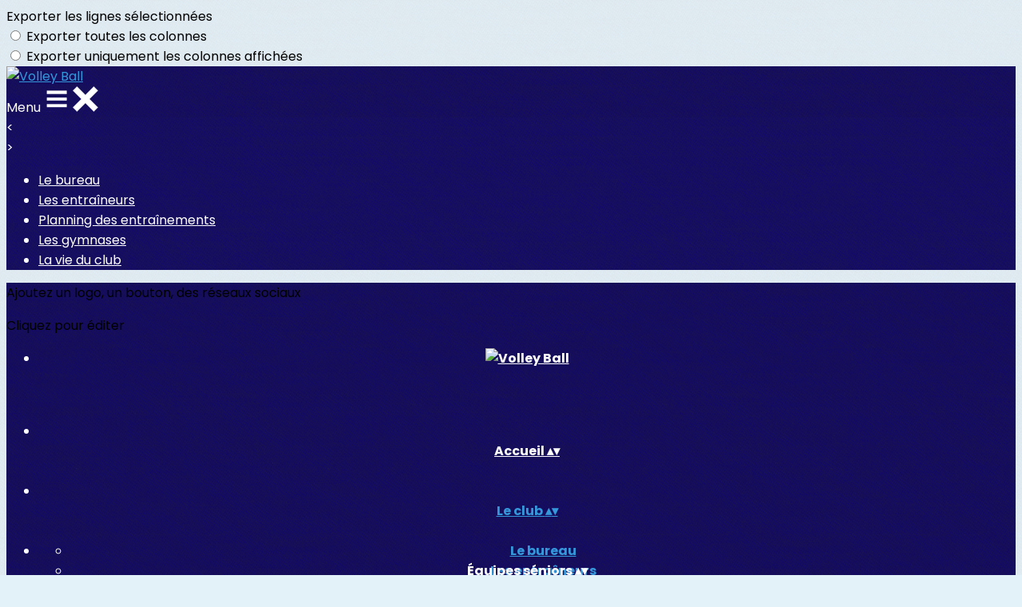

--- FILE ---
content_type: text/html; charset=UTF-8
request_url: https://www.bourg-la-reine-volley-ball.fr/page/1467825-les-gymnases
body_size: 23167
content:
<!DOCTYPE html>
<html lang="fr">
	<head>

		<!-- META -->
		                <meta name="robots" content="index, follow">
                    <meta property="og:type" content="website">
                    <meta property="og:site_name" content="AssoConnect">
                    <title>Les gymnases | Volley Ball</title>
                    <meta property="og:title" content="Les gymnases | Volley Ball">
                    <meta name="description" content="Le club - Les gymnases - 8, avenue de Montrouge 92340 Bourg-la Reine  ...">
        <meta property="og:description" content="Le club - Les gymnases - 8, avenue de Montrouge 92340 Bourg-la Reine  ...">
                    <meta property="og:locale" content="fr_FR">
                    <meta property="og:url" content="https://www.bourg-la-reine-volley-ball.fr/page/1467825-les-gymnases">
                    <meta property="og:image" content="https://app.assoconnect.com/services/storage?id=2790404&amp;type=picture&amp;secret=0O64x5NRFRq59wxI4jO1dAsyEwmY8XQDf09ojdvC&amp;timestamp=1666945958">
                    <meta property="og:image:width" content="540">
                    <meta property="og:image:height" content="282">
    <meta name="viewport" property="viewport" content="width=device-width, initial-scale=1.0">
<meta charset="utf-8">
<meta http-equiv="X-UA-Compatible" content="IE=edge,chrome=1">
<meta name="google-signin-use_fedcm" content="true">
    <link rel="canonical" href="https://www.bourg-la-reine-volley-ball.fr/page/1467825-les-gymnases">

		<!-- Favicon -->
					<link rel="icon" type="image/png" href="https://web-assoconnect-frc-prod-cdn-endpoint-software.azureedge.net/legacy/assoconnect.com/image/favicon.png">
		
		<!-- https://dev.twitter.com/web/overview/widgets-webpage-properties -->
		<meta name="twitter:widgets:csp" content="on">

		<!-- CSS -->
		

<!-- jQuery UI -->
<!-- Le CSS de jQuery UI utilise des chemins relatifs pour les images, on ne peut donc pas l'inclure dans le CSS global -->
<link
    rel="stylesheet"
    href="https://code.jquery.com/ui/1.14.1/themes/base/jquery-ui.css"
    integrity="sha512-Ikr9iIb48ljzg7k903d77p0AITNsf4DxtxK4g5R4UiqHpCdroXAX0zqr0uPSWskJOJ1pQoAOXCb8WPkohWY3Bw=="    
    crossorigin="anonymous"
>

<!-- Layout -->
<link rel="stylesheet" href="https://cdn.jamesnook.com/public/build/css/common.-.layout.-.public-horizontal.DESKTOP.css?83471c8">

<!-- Template -->
<style>/**
 * Breaking points pour les media queries
 */
/**
 * Différentes fonctions less utilisées dans le site
 */
/**
 * Arrondir les coins
 */
/**
 * Ajouter une bordure
 */
/**
 * Ombre sur le texte
 */
/**
 * Ombre sur les box
 */
/**
 * Taille de la box prenant en compte ou non les bordures et le padding
 */
/**
 * Effet de transition lors du changement d'état
 */
/**
 * Effet de rebond
 */
@keyframes bounce {
  20% {
    transform: translateY(10px);
  }
  50% {
    transform: translateY(-10px);
  }
  60% {
    transform: translateY(5px);
  }
  90% {
    transform: translateY(-5px);
  }
}
#boxes {
  position: relative;
  text-align: left;
}
#boxes .boxLandmark {
  position: relative;
  width: 100%;
  max-width: 1104px;
  margin: auto;
}
#boxes .box {
  overflow: hidden;
}
#boxes .box h2,
#boxes .box h3,
#boxes .box p,
#boxes .box ul,
#boxes .box ol {
  margin-top: 0;
}
#boxes .box h2:first-child,
#boxes .box h3:first-child {
  margin-top: -5px !important;
}
#boxes .box p:first-child,
#boxes .box ul:first-child,
#boxes .box ol:first-child {
  margin-top: -2px !important;
}
#boxes .box[data-type="button"] .buttonDIYContainer {
  text-align: center;
  height: 100%;
}
#boxes .box[data-type="button"] .buttonDIYContainer .buttonDIYWrapper {
  border-radius: 20px;
  display: inline-block;
  background: #316bf2;
  height: 100%;
}
#boxes .box[data-type="button"] .buttonDIYContainer .buttonDIYWrapper .buttonDIY {
  border-radius: 20px;
  display: table;
  height: 102%;
  text-decoration: none;
}
#boxes .box[data-type="button"] .buttonDIYContainer .buttonDIYWrapper .buttonDIY .buttonDIYText {
  color: #ffffff;
  display: table-cell;
  vertical-align: middle;
  padding: 0 10px;
}
#boxes .box[data-type="button"] .buttonDIYWrapper {
  text-align: center;
  height: 100%;
}
#boxes .box[data-type="horizontalSeparator"] .separatorWrapper,
#boxes .box[data-type="verticalSeparator"] .separatorWrapper {
  width: 100%;
  height: 100%;
}
#boxes .box[data-type="horizontalSeparator"] .separatorWrapper > div,
#boxes .box[data-type="verticalSeparator"] .separatorWrapper > div {
  text-align: center;
  width: 100%;
  height: 100%;
}
#boxes .box[data-type="horizontalSeparator"] .separatorWrapper {
  display: table;
}
#boxes .box[data-type="horizontalSeparator"] .separatorWrapper > div {
  display: table-cell;
  vertical-align: middle;
}
#boxes .box[data-type="horizontalSeparator"] .separatorWrapper > div .separator {
  width: 100%;
}
#boxes .box[data-type="verticalSeparator"] .separatorWrapper .separator {
  height: 100%;
  display: inline-block;
}
#boxes .box .boxBackgroundOverlay,
#boxes .box .boxBackgroundPicture {
  position: absolute;
  top: 0;
  bottom: 0;
  left: 0;
  right: 0;
  text-align: center;
}
#boxes .box .boxBackgroundPicture {
  background-size: cover;
  background-repeat: no-repeat;
  background-position: center;
}
#boxes .box .boxBackgroundOverlay {
  opacity: .3;
}
@media (max-width: 970px) {
  #boxes .box {
    position: relative !important;
    top: auto !important;
    right: auto !important;
    bottom: auto !important;
    left: auto !important;
    width: 100% !important;
  }
  #boxes .box[data-type="button"] {
    height: 100%;
    padding: 5px;
  }
  #boxes .box[data-type="background"] {
    height: auto !important;
  }
  #boxes .box[data-type="background"] > div {
    height: auto !important;
  }
  #boxes .box[data-type="group"] {
    height: auto !important;
  }
  #boxes .box[data-type="group"] > div {
    height: auto !important;
  }
  #boxes .box[data-type="text"] {
    height: auto !important;
  }
  #boxes .box[data-type="text"] > div {
    height: auto !important;
  }
  #boxes .box[data-type="picture"] {
    text-align: center !important;
    font-size: 0 !important;
  }
  #boxes .box[data-type="facebookLike"],
  #boxes .box[data-type="twitterTimeline"] {
    text-align: center;
  }
  #boxes .box[data-type="verticalSeparator"] {
    display: none;
  }
  #boxes .tableWrapper {
    width: 100%;
    max-width: 100%;
    overflow: auto;
  }
}
</style>

<!-- Google Font -->
    <!-- :400,700 for bold -->
    <link href="https://fonts.googleapis.com/css?family=Poppins:400,500,700" rel="stylesheet">
            <style>
            html, body {font-family: "Poppins", Roboto, sans-serif;}
        </style>
    

<!-- Choices.js -->

<!-- ContentTools -->

<!-- Cropper -->

<!-- FullCalendar -->

<!-- Simplelightbox -->
	<link
		rel="stylesheet"
		href="https://cdnjs.cloudflare.com/ajax/libs/simplelightbox/1.12.0/simplelightbox.min.css"
		integrity="sha256-IZ7V7DBQggiyHjLI/74Zert2QmZh4a5cpvGQPJC7JyY="
		crossorigin="anonymous"
	>

<!-- Leaflet -->
<!-- Leaflet MarkerCluster -->

		<!-- JS -->
		<script async nonce="02c3983f-32c2-418b-ba38-17c3aebf53ac">
	// Browser check
	// https://stackoverflow.com/a/55655928/7671937
	function isCrappyIE() {
		var ua = window.navigator.userAgent;
		var crappyIE = false;
		var msie = ua.indexOf('MSIE ');
		if (msie > 0) { // IE 10 or older => return version number
			crappyIE = true;
		}
		var trident = ua.indexOf('Trident/');
		if (trident > 0) { // IE 11 => return version number
			crappyIE = true;
		}
		return crappyIE;
	}

	if(isCrappyIE()) {
		alert("Vous utilisez une ancienne version d'Internet Explorer qui n'est plus maintenue. Pour le confort de votre navigation, merci d'utiliser un navigateur \u00e0 jour. ");
	}
</script>

<script nonce="02c3983f-32c2-418b-ba38-17c3aebf53ac">
	var SIZE_FIXED			= "fixed";
	var SIZE_FREE			= "free";
	var SIZE_MIN			= "min";
	var SIZE_MIN_WIDTH		= "min-width";
	var SIZE_MIN_HEIGHT		= "min-height";
	var SIZE_MAX			= "max";
	var SIZE_MAX_WIDTH		= "max-width";
	var SIZE_MAX_HEIGHT		= "max-height";
	var ORIGINAL_WIDTH		= 1200;
	var ORIGINAL_HEIGHT		= 628;
	var SIZE_STANDARD		= "standard";
	var SIZE_USER			= "user";
	var SIZE_VENDOR			= "vendor";
	var THUMB_WIDTH			= 352;
	var THUMB_HEIGHT		= 184;
	var USER_NORMAL			= 200;
</script>
<script nonce="02c3983f-32c2-418b-ba38-17c3aebf53ac">
    var HOST_PUBLIC = "https:\/\/web-assoconnect-frc-prod-cdn-endpoint-software.azureedge.net\/legacy";
    var HOST_SPARK = "https:\/\/web-assoconnect-frc-prod-cdn-endpoint-software.azureedge.net\/legacy\/spark";
    var SPARK_VERSION = "83471c8";
    var SPARK_FORM_UPLOAD_MAX_SIZE = 10485760;
    var URI_CLIENT = "\/page\/1467825-les-gymnases";
    var URI_SERVER = "\/page\/index";
    var VENDOR_ID = 86990;
    var _GIFS = [];
    var RECAPTCHA = "6Ldy5hwUAAAAAGrMqPOdhVGOLd79KcXDcHg7mjgH";
    var MAPBOX_TOKEN = "pk.eyJ1IjoiYXNzb2Nvbm5lY3QiLCJhIjoiY2pycTlxaGh0MDEyMTQzcGZ0eTlidmdmciJ9.-lrrOF0HPATIKSl8luHqwA";
    var CSP_NONCE = "02c3983f-32c2-418b-ba38-17c3aebf53ac";
    var I18N_CURRENCY = "EUR";
    var I18N_LOCALE = "fr-FR";
    var I18N_TIMEZONE = "Europe\/Paris";
    var SITE_CODE = "a";
</script>

<!-- Translator Method -->
<script
    nonce="02c3983f-32c2-418b-ba38-17c3aebf53ac"
    src="https://cdnjs.cloudflare.com/ajax/libs/intl-messageformat/5.1.0/intl-messageformat.min.js"
    integrity="sha256-jkYwyAJTaU4esUDFkWA92xz+ARjXOmPO8ul5jjY3MWk="
    crossorigin="anonymous"
></script>
<script nonce="02c3983f-32c2-418b-ba38-17c3aebf53ac">
  window.trans = function trans(key, params) {
      // Translation key not found
      if(window.translations.hasOwnProperty(key) === false) {
          return key;
      }

      var translation = window.translations[key];

      var translator = new IntlMessageFormat.IntlMessageFormat(translation, I18N_LOCALE);

      return translator.format(params);
  };

  window.transCurrency = new Intl.NumberFormat(
      I18N_LOCALE,
      { style: 'currency', currency: "EUR"}
  ).format;

  window.transDate = new Intl.DateTimeFormat(I18N_LOCALE, {
      timeZone: I18N_TIMEZONE,
  }).format;

  window.transDateFromYMD = function(value) {
      value = String(value).replaceAll('-', '');
      // YYYYMMDD or YYYYMMDDHHiiss
      if (String(value).length !== 8 && String(value).length !== 14) {
          return ''
      }

      var date = new Date(value.substr(0, 4) + "-" + value.substr(4, 2) + "-" + value.substr(6, 2));

      // Invalid date
      if (isNaN(date)) {
          return ''
      }

      return transAbsoluteDate(date);
  }

  window.transDateTime = new Intl.DateTimeFormat(I18N_LOCALE, {
      timeZone: I18N_TIMEZONE,
      year: "numeric",
      month: "2-digit",
      day: "2-digit",
      hour: "numeric",
      minute: "numeric",
      second: "numeric",
  }).format;

  // Trans date created with new Date('1986-06-02')
  window.transAbsoluteDate = new Intl.DateTimeFormat(I18N_LOCALE, {
      timeZone: "UTC",
  }).format;

  // Trans date formatted as YYYYMMDDHHiiss
  window.transAbsoluteDateYMD = function (value) {
      // YYYYMMDD or YYYYMMDDHHiiss
      if (String(value).length !== 8 && String(value).length !== 14) {
          return ''
      }

      var date = new Date(value.substr(0, 4) + "-" + value.substr(4, 2) + "-" + value.substr(6, 2));

      // Invalid date
      if (isNaN(date)) {
          return ''
      }

      return transAbsoluteDate(date);
  }

      window.translations = Object.assign({"ckeditor.subtitle":"Sous-titre","ckeditor.title":"Titre","ckeditor.maintitle":"Titre principal","form.select.placeholder":"Choisissez","form.uploadPicture.complete.delete":"Supprimer","form.uploadPicture.prepareInput.button":"Se\u0301lectionner","form.uploadPicture.prepareInput.drop":"Ajouter une image","form.uploadPicture.prepareInput.send":"S\u00e9lectionner","form.uploadPicture.prepareInput.size":"Taille recommand\u00e9e : {width} x {height} px","jquery.ajax.error":"Une erreur est survenue. Cette erreur peut \u00eatre due \u00e0 votre connexion.\nN'h\u00e9sitez pas \u00e0 nous contacter si cette erreur persiste.\n","jquery.ajax.forbidden":"Vous n'avez pas les droits suffisants pour effectuer cette action.","popup.blocked":"Vous devez autoriser les popup pour ce site afin de voir la pr\u00e9visualisation du formulaire","registration.addedMail":"Votre inscription \u00e0 la Newsletter est confirm\u00e9e. \u00c0 tr\u00e8s bient\u00f4t pour de nouvelles actualit\u00e9s.","registration.addMail":"Veuillez indiquer une adresse email.","registration.failed":"Abonnement \u00e9chou\u00e9 !","registration.mailAlreadyExisting":"Cette adresse email est d\u00e9j\u00e0 abonn\u00e9e \u00e0 la newsletter.","spark.dirty.onBeforeUnload":"Vous avez modifi\u00e9 des informations. En quittant cette page sans les enregistrer vous risquez de les perdre.","spark.form.bic.helper.country":"Le BIC est probablement incorrect : v\u00e9rifiez les 5\u00e8me et 6\u00e8me caract\u00e8res ({country}).","spark.form.bic.helper.incorrect":"Le code BIC est incorrect.","spark.form.country.helper.incorrect":"Le pays est incorrect.","spark.form.date.helper.format":"La date est incorrecte (format JJ\/MM\/AAAA).","spark.form.date.helper.futureDateNotAllowed":"Date dans le futur","spark.form.date.helper.yearInTwoDigits":"L'ann\u00e9e doit \u00eatre sur 4 chiffres","spark.form.date.helper.yearStartsWithZero":"L'ann\u00e9e ne peut pas commencer par un z\u00e9ro","spark.form.datetime.checkLegalAge.error.age":"Le responsable l\u00e9gal doit \u00eatre majeur","spark.form.datetime.update.error.incorrect":"La date saisie est incorrecte.","spark.form.datetime.update.error.max":"La date doit \u00eatre ant\u00e9rieure au {max}","spark.form.datetime.update.error.min":"La date doit \u00eatre post\u00e9rieure au {min}","spark.form.domain.check.error":"Le domaine saisi est incorrect.","spark.form.iban.helper.country":"Le pays est inconnu.","spark.form.iban.helper.incorrect":"Les caract\u00e8res autoris\u00e9s sont les chiffres 0 \u00e0 9 et les lettres A \u00e0 Z.","spark.form.iban.helper.invalid":"L'IBAN est incorrect.","spark.form.iban.helper.length":"La longueur est incorrecte.","spark.form.mail.check.question":"Nous avons d\u00e9tect\u00e9 une potentielle erreur de frappe. Est-ce que votre adresse email est {suggest} ?","spark.form.mail.check.yes":"Oui, corriger l'adresse","spark.form.mail.check.no":"Non, conserver l\u2019adresse renseign\u00e9e","spark.form.mail.confirm.error":"Les deux emails sont diff\u00e9rents.","spark.form.mail.helper.at":"Cet email ne contient pas le signe arobase (@)","spark.form.mail.helper.domain":"Le nom de domaine de l'adresse email est incorrect.","spark.form.mail.helper.empty":"Veuillez indiquer une adresse email.","spark.form.mail.helper.incorrect":"Cet email est incorrect.","spark.form.mail.helper.invalid":"Cet email contient des caract\u00e8res invalides.","spark.form.model.addressSearch.city":"Ville","spark.form.model.addressSearch.country":"Pays","spark.form.model.addressSearch.location":"Nom du lieu","spark.form.model.addressSearch.notFound":"Adresse introuvable ?","spark.form.model.addressSearch.placeholder":"Recherchez ici l'adresse que vous souhaitez enregistrer","spark.form.model.addressSearch.postal":"Code postal","spark.form.model.addressSearch.reset":"Supprimer l'adresse ou en saisir une nouvelle","spark.form.model.addressSearch.street1":"Rue","spark.form.model.addressSearch.street2":"Compl\u00e9ment","spark.form.model.category":"Cat\u00e9gorie","spark.form.model.iban.accountExists":"Le compte est utilis\u00e9 dans le service de paiement. L'IBAN et le BIC ne sont pas modifiable. Merci de cr\u00e9er un autre compte","spark.form.money.check.error":"Le montant saisi n'est pas correct.","spark.form.password.confirm.error":"Les deux mots de passe sont diff\u00e9rents.","spark.form.percent.check.error":"La valeur saisie n'est pas correcte.","spark.form.phone.helper.country":"Le code pays est incorrect.","spark.form.phone.helper.incorrect":"Le num\u00e9ro de t\u00e9l\u00e9phone est incorrect.","spark.form.phone.helper.length.tooLong":"Le num\u00e9ro de t\u00e9l\u00e9phone est trop long.","spark.form.phone.helper.length.tooShort":"Le num\u00e9ro de t\u00e9l\u00e9phone est trop court.","spark.form.phone.helper.mobile":"Veuillez indiquer un num\u00e9ro de t\u00e9l\u00e9phone portable.","spark.form.phone.helper.phone":"Veuillez indiquer un num\u00e9ro de t\u00e9l\u00e9phone fixe.","spark.form.phone.helper.refused":"Ce type de num\u00e9ro de t\u00e9l\u00e9phone n'est pas accept\u00e9.","spark.form.phone.helper.unknown":"Le num\u00e9ro de t\u00e9l\u00e9phone n'est pas reconnu.","spark.form.postal.helper.country.required":"Le pays doit \u00eatre indiqu\u00e9.","spark.form.postal.helper.country.unknown":"Le pays {country} est inconnu.","spark.form.postal.helper.incorrect":"Le code postal est incorrect.","spark.form.postal.helper.required":"Le code postal doit \u00eatre indiqu\u00e9.","spark.form.postal.helper.unused":"Ce pays n'utilise pas de codes postaux.","spark.form.textCount.update.character":"caract\u00e8re","spark.form.upload.check.error.limit":"Vous avez atteint la limite de {limit} fichiers.","spark.form.upload.check.error.size":"Le fichier est trop gros (max : {size} {unit}).","spark.form.upload.check.error.type":"Le type du fichier n'est pas accept\u00e9.","spark.form.upload.DOMProgress.text":"Chargement en cours","spark.form.upload.prepare.button.select":"Se\u0301lectionner","spark.form.upload.prepare.drop":"Ajouter un fichier","spark.form.upload.uploadFile.callback.error":"Une erreur s'est produite lors du t\u00e9l\u00e9chargement.","spark.form.url.check.error":"L'url saisie est incorrecte.","spark.notification.button.nextNotice":"Erreur suivante","spark.notification.button.prevNotice":"Erreur pr\u00e9c\u00e9dente","spark.template.accordion.button.title":"Afficher","spark.template.button.cancel":"Annuler","spark.template.button.close":"Fermer","spark.template.button.continue":"Continuer","spark.template.button.delete":"Supprimer","spark.template.button.edit":"Modifier","spark.template.button.submit":"Envoyer","spark.template.button.view":"Voir","spark.template.confirm.confirmText.label":"Veuillez saisir \"{ confirmText }\"","spark.template.confirm.error":"Le texte renseign\u00e9 est incorrect","spark.template.editable.create.button.submit":"Confirmer","spark.template.editable.create.save.error":"Impossible d'enregistrer les modifications.","spark.template.loading.text":"Chargement en cours ...","spark.template.notification.save":"Enregistr\u00e9","spark.template.table.count.checked.all.button":"Les {nbDisplayed} lignes de cette page sont s\u00e9lectionn\u00e9es. <u>S\u00e9lectionner les {truncatedNb} lignes<\/u>.","spark.template.table.count.checked.all.buttonUntruncated":"Les {nbDisplayed} lignes de cette page sont s\u00e9lectionn\u00e9es. <u>S\u00e9lectionner toutes les lignes<\/u>.","spark.template.table.count.checked.all.text":"Toutes les lignes sont s\u00e9lectionn\u00e9es.","spark.template.table.count.checked.truncated":"{nbChecked} ligne(s) s\u00e9lectionn\u00e9e(s) sur {nbTotal}.","spark.template.table.count.checked.untruncated":"{nbChecked} ligne(s) s\u00e9lectionn\u00e9e(s) sur un grand nombre.","spark.template.table.count.displayed.empty":"Aucune ligne","spark.template.table.count.displayed.rows":"{nbDisplayed} ligne(s).","spark.template.table.count.displayed.truncated":"{nbDisplayed} ligne(s) affich\u00e9e(s) sur {truncatedNb}.","spark.template.table.count.displayed.untruncated":"{nbDisplayed} ligne(s) affich\u00e9e(s) sur un grand nombre.","spark.template.table.exports.empty":"Le tableau est vide !","spark.template.table.warning.partialSorting":"Vous venez d\u2019afficher maximum 50 lignes suppl\u00e9mentaires. Le tri ne s\u2019applique pas sur les lignes nouvellement charg\u00e9es. Relancez votre tri sur toutes les lignes affich\u00e9es."},window.translations);
    window.translations = Object.assign({"humanSearch.and":" et ","humanSearch.date.after":"\"{name}\" est apr\u00e8s le {startDate}","humanSearch.date.before":"\"{name}\" est avant le {endDate}","humanSearch.date.between":"\"{name}\" est entre le {startDate} et le {endDate}","humanSearch.is":" est ","humanSearch.number.between":"\"{name}\" entre {start} et {end}","humanSearch.or":" ou ","template.alert.error":"Une erreur s'est produite lors de votre recherche. Veuillez r\u00e9essayer.","template.text.published":"Publi\u00e9 le {date}","text.empty.document":"Aucun document fourni","text.searchUserInfos.administrativeArea1":"R\u00e9gion","text.searchUserInfos.administrativeArea2":"D\u00e9partement","text.searchUserInfos.birthday":"Date de naissance","text.searchUserInfos.city":"Ville","text.searchUserInfos.country":"Pays","text.searchUserInfos.sex":"Sexe","text.searchUserInfos.street1":"Adresse","text.searchUserInfos.street2":"Compl\u00e9ment d'adresse"},window.translations);
</script>

<!-- jQuery -->
<script
    nonce="02c3983f-32c2-418b-ba38-17c3aebf53ac"
    src="https://cdnjs.cloudflare.com/ajax/libs/jquery/3.7.1/jquery.min.js"
    integrity="sha256-/JqT3SQfawRcv/BIHPThkBvs0OEvtFFmqPF/lYI/Cxo="
    crossorigin="anonymous"
></script>
<script
    nonce="02c3983f-32c2-418b-ba38-17c3aebf53ac"
    src="https://cdnjs.cloudflare.com/ajax/libs/jqueryui/1.14.1/jquery-ui.min.js"
    integrity="sha512-MSOo1aY+3pXCOCdGAYoBZ6YGI0aragoQsg1mKKBHXCYPIWxamwOE7Drh+N5CPgGI5SA9IEKJiPjdfqWFWmZtRA=="
    crossorigin="anonymous"
></script>
<script
    nonce="02c3983f-32c2-418b-ba38-17c3aebf53ac"
    src="https://cdnjs.cloudflare.com/ajax/libs/jqueryui/1.9.2/i18n/jquery-ui-i18n.min.js"
    integrity="sha256-q/EiPw4hDxf7AKJEkIHWBspsML3nLL0VB729yuwz+cc="
    crossorigin="anonymous"
></script>
<script
    nonce="02c3983f-32c2-418b-ba38-17c3aebf53ac"
    src="https://cdnjs.cloudflare.com/ajax/libs/bootstrap-switch/3.3.2/js/bootstrap-switch.min.js"
    integrity="sha256-sAkXLwDFSAB/S09JCOWRvnoOnhGYDu9VqMnbCKAhMzI="
    crossorigin="anonymous"
></script>
<script
    nonce="02c3983f-32c2-418b-ba38-17c3aebf53ac"
    src="https://cdnjs.cloudflare.com/ajax/libs/jquery-mousewheel/3.1.9/jquery.mousewheel.min.js"
    integrity="sha256-+ZWJyex7JtGOxCSSRu/QgpDkiTWQEqBuE2O8xHMVZCQ="
    crossorigin="anonymous"
></script>

<!-- Layout -->
<script nonce="02c3983f-32c2-418b-ba38-17c3aebf53ac" src="https://cdn.jamesnook.com/public/build/js/common.-.layout.-.public.js?83471c8"></script>

<!-- CKEditor -->

<!-- intl-tel-input -->

<!-- reCAPTCHA -->

<!-- Validator -->

<!-- Algolia -->
	<!-- Placé à l'extérieur pour l'annuaire -->
	<script nonce="02c3983f-32c2-418b-ba38-17c3aebf53ac">
		var ALGOLIA_CONFIG = {
			allowTyposOnNumericTokens:	false,
			facets:						[],
			facetFilters:				[],
			query:						"",
			page:						0,
			numericFilters:				[],
			removeWordsIfNoResults:		"lastWords",
			tagFilters:					[],
			typoTolerance:				"strict",
			advancedSyntax:				true
		};
	</script>

<!-- Charts.js -->

<!-- Choices.js -->

<!-- ContentTools -->

<!-- Cropper -->

<!-- Dompurify -->

<!-- FullCalendar -->

<!-- HTML2Canvas -->

<!-- Parallax -->
	<script
		nonce="02c3983f-32c2-418b-ba38-17c3aebf53ac"
		src="https://cdnjs.cloudflare.com/ajax/libs/parallax.js/1.5.0/parallax.min.js"
		integrity="sha256-Jhqqct9kdspgS5FC1W1f/cBOkdDoWMV3eWhU14cqzoY="
		crossorigin="anonymous"
	></script>

<!-- TimeAgo -->

<!-- Simplelightbox -->
	<script
		nonce="02c3983f-32c2-418b-ba38-17c3aebf53ac"
		src="https://cdnjs.cloudflare.com/ajax/libs/simplelightbox/1.12.0/simple-lightbox.min.js"
		integrity="sha256-91WTAly9a0bVj+qqtK5TltwOfUMuOCAO+dUFo9KOU9U="
		crossorigin="anonymous"
	></script>

<!-- Leafleft -->
<!-- Leaflet MarkerCluster -->





<script type="application/javascript"  nonce="02c3983f-32c2-418b-ba38-17c3aebf53ac">
    window.dataLayer = window.dataLayer || [];
    function gtag(){dataLayer.push(arguments);}
    gtag("consent", "default", {
        ad_storage: "denied",
        analytics_storage: "denied",
        security_storage: "denied", // optional
        wait_for_update: 2000 // milliseconds
    });
    gtag('js', new Date());

    gtag('config', "G-PB0RXMTS9D", {
        send_page_view: false
    });
    gtag('event', 'page_view', {"send_to":"G-PB0RXMTS9D","dimension1":"AssoConnect","dimension2":"school49223","dimension4":"PROD","dimension3":"unknown","dimension5":"OTHERS"});

    </script>
<script async src="https://www.googletagmanager.com/gtag/js?id=G-PB0RXMTS9D" nonce="02c3983f-32c2-418b-ba38-17c3aebf53ac"></script>

<!-- Tracking -->
<script async nonce="02c3983f-32c2-418b-ba38-17c3aebf53ac">
    

    // Axeptio

            window.axeptioSettings = { 
            clientId: "60ca4e11738e6c446946d8de",
            cookiesVersion: 'client-' + I18N_LOCALE.toLowerCase(),
            userCookiesSecure: true,
            // TO DO: Suffix à retirer en octobre 2025: https://assoconnect.slack.com/archives/C7MSK557A/p1710165386103879?thread_ts=1709752424.741269&cid=C7MSK557A
            // Warning! Updating jsonCookieName can lead to critical issues if the firewall configuration is not updated !
            jsonCookieName: "axeptio_cookies_2",
            authorizedVendorsCookieName: "axeptio_authorized_vendors_2",
            allVendorsCookieName: "axeptio_all_vendors_2",
            googleConsentMode: {
            default: {
                analytics_storage: "denied",
                ad_storage: "denied",
                ad_user_data: "denied",
                ad_personalization: "denied",
                wait_for_update: 500
            }
        }
        };
        (function(d, s) {
            var t = d.getElementsByTagName(s)[0], e = d.createElement(s);
            e.async = true; e.src = "//static.axept.io/sdk.js";
            t.parentNode.insertBefore(e, t);
        })(document, "script");

        // Axeptio callback
        void 0 === window._axcb && (window._axcb = []);
        window._axcb.push(function(axeptio) {
            axeptio.on("cookies:complete", function(choices) {
                if (choices.google_analytics) {
                    gtag("consent", "update", {
                        analytics_storage: "granted",
                    });

                                    }
            })
        })
    
    /**
     * RudderStack common functions
     */

    /**
     * This method allows you to track any actions that your users might perform. Each of these actions is commonly referred to as an event.
     *
     * https://docs.rudderstack.com/stream-sources/rudderstack-sdk-integration-guides/rudderstack-javascript-sdk#3-4-track
     */
    function track(event, properties, options, callback) {
                    if(window.rudderanalytics) {
                window.rudderanalytics.track(event, properties, options, callback);
            }
            }

    /**
     * This method lets you record information about the web page being viewed by the user.
     *
     */
    function trackPage(event, properties, options, callback) {
                    if(window.rudderanalytics) {
                window.rudderanalytics.track(event, properties, options, callback);
            }
            }

    /**
     * This method allows you to track any click that your users might perform on a link.
     *
     * @param {string} selector	jQuery selector of the tracked link
     * Otherwise same params of the track function: https://docs.rudderstack.com/stream-sources/rudderstack-sdk-integration-guides/rudderstack-javascript-sdk#3-4-track
     */
    function trackLink(selector, event, properties, options, callback) {
                    $(selector).on("click", function(e) {
                if(window.rudderanalytics) {
                    var _this = $(this);
                    window.rudderanalytics.track(event, properties, options, callback);
                    // Wait for the tracking request to have time to go
                    var timeoutDelay = 300;
                    setTimeout(function() {
                        var href = _this.attr("href");
                        var target = _this.attr("target");
                        // New tab
                        if (target) {
                            window.open(href, target || '_blank');
                        }
                        // Current tab
                        else {
                            window.location.href = href;
                        }
                    }, timeoutDelay);
                    return false;
                }
            });
            }

    // GTM
    </script>
	</head>
	<body>
		<!-- Layout -->
		<div id="layoutWrapper" class="nav">

<!-- Vielle version IE -->

<!-- Thème -->
<style nonce="02c3983f-32c2-418b-ba38-17c3aebf53ac">

	/**
	 * Couleur principale
	 */

	/* Transforme @blue et @body en blanc en fonction de la couleur du menu */
	
	/* Color */
	h1,
	h3,
	.textImportant,
	a,
	a:link,
	a:visited,
	a:active,
	.colorBlue,
	.checkbox input[type="checkbox"].custom-checkbox:checked + .icons,
	.checkbox input[type="checkbox"].custom-checkbox:checked + .icons .icon-checked,
	.radio input[type="radio"].custom-radio:checked + .icons,
	.radio input[type="radio"].custom-radio:checked + .icons .icon-checked,
	.accordion .accordionContent.accordionColor .accordionTitleWrapper .accordionTitle,
	.buttonWhite,
	.buttonWhiteAlt:active,
	.buttonWhiteBlue,
	.buttonTransparent:hover,
	.radioAlt.colorWhite.radioAltSelected,
    #thumbPostSlider .thumbPostSlide .thumbPostSlideContent h2,
	.thumbPostWrapper h2,
	.thumbWrapper .thumbCommon .thumbDetails .thumbName,
	.thumbWrapper .thumbCommon .thumbDetails .thumbMore,
	#templateBreadcrumb #breadCrumbItems .breadCrumbNextStep:not(.button):hover,
	#templateBreadcrumb #breadCrumbItems .breadCrumbNextStep .breadCrumbItem.breadCrumbActive,
	#templateTabulation .active,
	#messagesWrapper .message .messageContent .messageIcon svg {
		color: #3498db;
	}
	#agendaWrapper,
	div:not(#agendaWrapper) > #agendaEvent,
	#agendaWrapper #agendaEvent #agendaEventName,
	div:not(#agendaWrapper) > #agendaEvent #agendaEventName,
	#agendaWrapper #agendaList .agendaDate,
	#donationPicture #donationInfoWrapper #donationInfo #donationSubmitButton {
		color: #ffffff;
	}

    /* Fix event colors */
    #agendaEvent #agendaEventDate, #agendaEvent #agendaEventDescription, #agendaEvent #agendaEventAddress {
        color: #ffffff;
    }

    #agendaEventReturn svg path{
        fill: #3498db;
    }

	#templateNavWrapper #templateNav ul li,
	#templateNavWrapper #templateNav ul li a,
	#templateNavBar,
	#templateNavSubBarWrapper,
	#templateNavSubBarWrapper #templateNavSubBar a,
	#templateSubNavWrapper ul li a,
	#agendaWrapper #agendaList .agendaListEvent.colorBodyOrWhite,
	#agendaWrapper #agendaList h3.colorBodyOrWhite,
	#agendaWrapper #agendaList .eventColor.colorBodyOrWhite,
	#eventWrapper #eventDateLeftWrapper{
		color: #ffffff;
	}
    #eventWrapper #eventPicture #eventCountdownWrapper #eventButton {
        color: #ffffff;
    }
	.buttonWhiteBlue:hover {
		color: #2e88c5;
	}
	.buttonWhiteBlue:active,
	.buttonTransparent:active {
		color: #2c81ba;
	}
	#agendaWrapper #agendaList h3.colorBodyOrWhite,
	#agendaWrapper #agendaList .eventColor.colorBodyOrWhite {
		border-color: #ffffff;
	}
	.buttonBlue,
	.backgroundBlue {
		color: #ffffff;
	}
    .backgroundTheme {
        background-color: #0f056b;
        color: #ffffff;
    }
	/* Background */
	.backgroundBlue,
	.accordion .accordionContent.accordionColor .accordionTitleWrapper .accordionTitleNumber,
	.buttonBlue,
	.dialogDotWrapper .dialogDot.dialogDotCurrent,
	.progressbar-blue div,
	.radioAlt.colorBlue:not(.eventColor), /* :not(.eventColor) pour ne pas modifier les puces de l'agenda */
	#messagesWrapper .message,
	#boxes .box[data-type="button"] .buttonDIYContainer .buttonDIYWrapper,
	#gridWrapper .box .buttonDIYContainer .buttonDIYWrapper,
	#eventWrapper #eventPicture #eventCountdownWrapper #eventButton,
	#templateNavWrapper #templateNav #navBasket {
		background-color: #3498db;
	}
	.formUpload .formUploadInputWrapper input:hover ~ div,
	.buttonBlue:hover,
	.radioAlt.colorBlue.radioAltSelected,
	#messagesWrapper .message,
	#eventWrapper #eventPicture #eventCountdownWrapper #eventButton:hover,
	#templateNavWrapper #templateNav #navBasket:hover {
		background-color: #2c81ba;
	}
	.radioAlt.colorBlue:hover:not(.radioAltSelected):not(.eventColor) { /* :not(.eventColor) pour ne pas modifier les puces de l'agenda */
		background-color: #3baefb;
	}
	.dialogDotWrapper .dialogDot:hover {
		background-color: #3eb6ff;
	}
	.buttonBlue:active,
	#eventWrapper #eventPicture #eventCountdownWrapper #eventButton:active {
		background-color: #2979af;
	}
	.dialogDotWrapper .dialogDot {
		background-color: #43c5ff;
	}
	.buttonWhiteBlue:active {
		background-color: #46cdff;
	}
	.buttonWhiteBlue:hover {
		background-color: #48d4ff;
	}
	/* Border */
	.backgroundBlueLight,
	input[type="text"]:hover,
	input[type="search"]:hover:not(.choices__input),
	.choices:hover,
	input[type="password"]:hover,
	input[type="date"]:hover,
	input[type="tel"]:hover,
	input[type="number"]:hover,
	input[type="datetime-local"]:hover,
	input[type="email"]:hover,
	input[type="url"]:hover,
	textarea:hover,
	select:hover,
	input[type="text"]:focus,
	input[type="search"]:focus:not(.choices__input),
	.choices.is-focused,
	input[type="password"]:focus,
	input[type="date"]:focus,
	input[type="tel"]:focus,
	input[type="number"]:focus,
	input[type="datetime-local"]:focus,
	input[type="email"]:focus,
	input[type="url"]:focus,
	textarea:focus,
	select:focus,
	.radioImageWrapper.radioImageChecked,
	.accordion .accordionContent.accordionColor .accordionTitleWrapper,
	.buttonWhiteBlue,
	.dropdownMenu div h2,
	.radioAlt.colorWhite.radioAltSelected,
	#templateBreadcrumb #breadCrumbItems .breadCrumbNextStep .breadCrumbItem.breadCrumbActive,
	#postViewMore {
		border-color: #3498db;
	}
	#agendaWrapper #agendaEvent #agendaEventReturn,
	div:not(#agendaWrapper) > #agendaEvent #agendaEventReturn {
		border-color: #ffffff;
	}
	.buttonWhiteBlue:hover {
		border-color: #39a7f0;
	}
	.buttonWhiteBlue:active {
		border-color: #3baefb;
	}
	.radioAlt.colorWhite:hover:not(.radioAltSelected),
	.radioAlt.colorBlue:hover:not(.radioAltSelected):not(.eventColor) { /* :not(.eventColor) pour ne pas modifier les puces de l'agenda */
		border-color: #3eb6ff;
	}
	.radioAlt.colorBlue.radioAltSelected {
		border-color: #246a99;
	}
	.buttonWhiteAlt:active {
		outline-color: #3498db;
	}
	.buttonWhiteAlt:hover {
		border-color: #3eb6ff;
	}

	/**
	 * Couleur du menu
	 */
					@media (min-width: 1151px) {
		#templateNavWrapper,
		#templateNavWrapper:before,
		#templateNavBar {
							background-color: #0f056b;
								}
		#templateSubNavWrapper {
			background-color:
									#0f0570							;
		}
					#templateHeaderWrapper #templateHeader #templateHeaderMargin {
				display: none;
			}
			}
	@media (max-width: 1150px) {
		#templateNavWrapper,
		#templateNavWrapper:before,
		#templateNavBar,
		#templateSubNavWrapper {
			background-color: #0f056b;
		}
	}
	#templateNavSubBarWrapper,
	#templateNavSubBarWrapper #templateNavSubBarLeft,
	#templateNavSubBarWrapper #templateNavSubBarRight {
		background-color: #0f0570;
	}
	#agendaWrapper,
	div:not(#agendaWrapper) > #agendaEvent,
	#donationPicture #donationInfoWrapper #donationInfo #donationSubmitButton,
	#eventWrapper #eventDateLeftWrapper {
		background-color: #0f056b;
	}
	#eventWrapper #eventPicture #eventInfos #eventName {
		border-color: #0f056b;
	}
	/* Couleur des hovers */
			#templateNavWrapper #templateNav ul li.active a,
		#templateNavWrapper #templateNav ul li:not(.hideHover):hover a {
			color: #3498db;
		}
		@media (min-width: 1151px) {
			#templateSubNavWrapper ul li.active a,
			#templateSubNavWrapper ul li:hover a {
				color: #3498db;
			}
		}
		@media (max-width: 1150px) {
			#templateNavSubBarWrapper #templateNavSubBar li.active a {
				color: #3498db;
			}
		}
	
	/**
	 * Couleur du fond
	 */
	body {
		background-color: #e3f1f9;
	}

	/**
	 * Couleur du bas de page
	 */
	#templateFooterWrapper {
		background-color: #fcb913;
	}

	/**
	 * Texture du menu (non applicable si le menu est transparent)
	 */
				#templateNavWrapper,
		#templateNavWrapper:before,
		#templateSubNavWrapper,
		#templateNavBar,
		#templateNavSubBarWrapper,
		#templateNavSubBarWrapper #templateNavSubBarLeft,
		#templateNavSubBarWrapper #templateNavSubBarRight {
			background-image: url("https://web-assoconnect-frc-prod-cdn-endpoint-software.azureedge.net/legacy/common/image/layout/public/textures/45-degree-fabric-dark.png");
		}
	
	/**
	 * Texture du fond
	 */
	body {
		background-image: url("https://web-assoconnect-frc-prod-cdn-endpoint-software.azureedge.net/legacy/common/image/layout/public/textures/45-degree-fabric-light.png");
	}

	/**
	 * Texture du bas de page
	 */
	#templateFooterWrapper {
		background-image: url("https://web-assoconnect-frc-prod-cdn-endpoint-software.azureedge.net/legacy/common/image/layout/public/textures/_blank.png");
	}

	/**
	 * Autres
	 */

	/* Permet d'afficher le haut de page dans l'édition */
	
	/* Hauteur du haut de page */
				
	/* Position de l'image de l'organisation dans le haut de page */
				#templateHeaderWrapper #templateHeaderVendorPictureWrapper #templateHeaderVendorPicture {
			display: none;
		}
	
	/* Taille texte bloc */
	#templateHeaderBlockTitleWrapper {
		font-size: 0px;
	}

	/* Taille image bloc */
	#templateHeaderBlockVendorPictureWrapper img {
		width: 0px;
	}

	/* Type de bloc */
	#templateHeaderWrapper #templateHeader #templateHeaderBlockContainer {
				background-color: rgba(60, 147, 205, .5);
	}

	@media (min-width: 1151px) {
		/* Position du logo dans le menu */
		#templateNavWrapper #templateNav #navVendorWrapper {
							/* Rien */
					}

		/* Place le haut de page sous le menu si le menu est transparent */
		
		/* Hauteur du menu (les ">" pour ignorer les sous-menus) */
		#templateNavWrapper #templateNav > ul > li {
			height: 75px;
		}
		#templateSubNavWrapper ul li {
			height: 40px;
			line-height: 40px;
		}
		#templateNavWrapper #templateNav > ul > #navVendorPicture > div > a > img {
			max-height: 75px;
		}

		/* Type de bloc */
					#templateHeaderWrapper #templateHeader #templateHeaderBlockContainer {
				background-color: transparent;
			}
		
		/* La largeur du haut de page ne dépasse pas la largeur du contenu du site */
		
		/* Arrondi les coins du menu, du haut de page et du contenu */
		
		/* Séparation des différents éléments */
		
		/* Position du bloc */
				
		/* Texte du menu en gras */
					#templateNavWrapper #templateNav,
			#templateSubNavWrapper {
				font-weight: bold;
			}
		
		/* Texte du menu en majuscule */
		
		/* Cache les icônes */
		
		/* Espacement entre les items du menu */
							#templateNavWrapper #templateNav ul li a,
			#templateNavWrapper #templateNav ul li ul li a,
			#templateSubNavWrapper ul li a {
				padding: 0 15px;
			}
		
		/* Alignement du contenu du menu */
							#templateNavWrapper #templateNav,
			#templateSubNavWrapper {
				text-align: center;
			}
		
		/* Hauteur du logo de l'organisation dans le haut de page */
					#templateHeaderWrapper #templateHeaderVendorPictureWrapper #templateHeaderVendorPicture img {
				height: 250px;
			}
			}

	@media (max-width: 1150px) {
	    
		/* Cache le bloc en responsive si le site dispose d'un logo d'organisation */
				
		/* Alignement du menu en fonction de la barre d'administration */
		#templateNavWrapper {
					top: 55px;
				}

	}

	/* Fond fullscreen dans les pages personnalisées */
			#boxes .boxLandmarkBackground {
			width: calc(100% + 27px);
			margin-left: -13.5px !important;
			max-width: 1131px !important;
		}
	
	/* Arrondi des champs */
	input[type="text"],
	input[type="search"]:not(.choices__input),
	.choices,
	input[type="password"],
	input[type="date"],
	input[type="tel"],
	input[type="number"],
	input[type="datetime-local"],
	input[type="email"],
	input[type="url"],
	textarea {
					border-radius: 20px;
			padding: 9px 15px;
			}
	select {
					border-radius: 20px;
			}
	.selected-flag,
	.buttonBig,
	.buttonLarge,
	.buttonSmall,
	.bootstrap-switch,
	#gridWrapper .box .buttonDIYContainer .buttonDIYWrapper,
	#gridWrapper .box .buttonDIYContainer .buttonDIYWrapper .buttonDIY,
	#boxes .box[data-type="button"] .buttonDIYContainer .buttonDIYWrapper,
	#boxes .box[data-type="button"] .buttonDIYContainer .buttonDIYWrapper .buttonDIY {
					border-radius: 20px;
			}
	.buttonLarge {
					padding: 10px;
			}
	.buttonSmall {
					padding: 5px 10px;
			}
</style>
<!-- Message -->
<!-- Affichage Spark\Notification::message -->
<div id="messagesWrapper">
        	</div>

<script nonce="02c3983f-32c2-418b-ba38-17c3aebf53ac">
    $('.message-support .messageClose').click(function(event) {
        _spark.cookie.set("supportMessage-" + $(this).data('message-id'), "true", 1);
    });
</script>
<!-- Misc Spark -->

<div class="displayNone" id="sparkTemplateTableExportColumns">
    <form id="sparkTemplateTableExportColumnsForm" method="POST"><input type="hidden" name="_form" value="sparkTemplateTableExportColumns"><input type="hidden" name="_origin" value="/page/1467825-les-gymnases"><input type="hidden" name="_formMulti" value="696c9d2d6835c|dcd76ce28b4522012fd3660b9a98a5d14845577a"><script nonce="02c3983f-32c2-418b-ba38-17c3aebf53ac">
            $("#sparkTemplateTableExportColumnsForm").on("submit", function(){
                var _this = $(this);
                var renable = false;
                if(_this.data("multi-submit-protection")){
                    return false;
                }
                else{
                    // Blocage à la prochaine soumission
                    _this.data("multi-submit-protection", true);
                    // Blocage & chargement sur les boutons
                    _this.find("button[type='submit']").each(function(){
                        var text = $(this).text();
                        var buttonDOM = $(this);
                        var buttonInterval;
                        buttonDOM
                            .addClass("disabled")
                            .prop("disabled", true)
                            .css("width", buttonDOM.outerWidth() + "px")
                            .text(".")
                            .inDOM(function() {
                                // Il ne faut pas utiliser de gif car Safari est incompatible (fix #12514)
                                buttonInterval = setInterval(function() {
                                    if(buttonDOM.text().length === 3) {
                                        buttonDOM.text(".");
                                    }
                                    else {
                                        buttonDOM.text(buttonDOM.text() + ".");
                                    }
                                }, 300);
                            });
                        // Déblocage au bout de 1 seconde
                        if(renable){
                            window.setTimeout(function(){
                                clearInterval(buttonInterval);
                                buttonDOM
                                    .prop("disabled", false)
                                    .removeClass("disabled")
                                    .removeAttr("style")
                                    .text(text);
                            }, 1000);
                        }
                    });
                    // Déblocage au bout de 1 seconde
                    if(renable){
                        window.setTimeout(function(){
                            _this.data("multi-submit-protection", false);
                        }, 1000);
                    }
                    // Retour
                    return true;
                }
            });
        </script>    <div id="sparkTableExportColumnWrapper" class=""><div class="notice fontBold" id="sparkTableExportColumnNotice"></div>
                <label
                    id="sparkTableExportColumnLabel"
                >
                    Exporter les lignes sélectionnées
                    
                    
                </label>
                <div class="formContent">
        
                <div id="sparkTableExportColumn_allWrapper" class="radioWrapper displayInlineBlock valignTop marginRight10 ">
                    <label class="radio" for="sparkTableExportColumn_all">
                        <input
                            type="radio"
                            name="sparkTableExportColumn"
                            id="sparkTableExportColumn_all"
                            value="all"
                            
                            class=""
                        >
                        <span id="sparkTableExportColumn_allLabel">Exporter toutes les colonnes</span>
                    </label>
                </div>
                <script nonce="02c3983f-32c2-418b-ba38-17c3aebf53ac">
                    if(document.readyState === "complete"){
                        $("#sparkTableExportColumn_all").radiocheck();
                    }
                </script>
            
                <div id="sparkTableExportColumn_filterWrapper" class="radioWrapper displayInlineBlock valignTop marginRight10 ">
                    <label class="radio" for="sparkTableExportColumn_filter">
                        <input
                            type="radio"
                            name="sparkTableExportColumn"
                            id="sparkTableExportColumn_filter"
                            value="filter"
                            
                            class=""
                        >
                        <span id="sparkTableExportColumn_filterLabel">Exporter uniquement les colonnes affichées</span>
                    </label>
                </div>
                <script nonce="02c3983f-32c2-418b-ba38-17c3aebf53ac">
                    if(document.readyState === "complete"){
                        $("#sparkTableExportColumn_filter").radiocheck();
                    }
                </script>
            </div></div>    </form>
                <script nonce="02c3983f-32c2-418b-ba38-17c3aebf53ac">
                    _spark.form.mail.initMailGroup("sparkTemplateTableExportColumns");
                </script>
                </div>

<!-- Barre d'administration -->

<!-- Barre de navigation responsive -->
<div id="templateNavBar">

	<div id="templateNavBarVendorPicture">
		<!-- Une organisation en particulier -->
					<a href="/">
				<img src="https://app.assoconnect.com/services/storage?id=2790404&amp;type=picture&amp;secret=0O64x5NRFRq59wxI4jO1dAsyEwmY8XQDf09ojdvC&amp;timestamp=1666945958&amp;size=small" alt="Volley Ball">
			</a>
		<!-- L'organisation principale -->
			</div>

	<div id="templateNavBarToggleMenu">
		<span>Menu</span>
					<img src="https://web-assoconnect-frc-prod-cdn-endpoint-software.azureedge.net/legacy/common/ico/ico.menu2.32.white.png" class="_gif icoMenu232White" alt="icoMenu232White" title="" id="templateNavBarToggleMenuOpen" >			<img src="https://web-assoconnect-frc-prod-cdn-endpoint-software.azureedge.net/legacy/common/ico/ico.cross.32.white.png" class="_gif icoCross32White" alt="icoCross32White" title="" id="templateNavBarToggleMenuClose" >			</div>

	<div class="clearBoth"></div>

</div>

			<div id="templateNavSubBarWrapper">
			<div id="templateNavSubBarLeft"><</div>
			<div id="templateNavSubBarRight">></div>
			<ul id="templateNavSubBar">
									<li >
						<a href="/page/1468258-le-bureau">
							Le bureau						</a>
					</li>
									<li >
						<a href="/page/1467817-les-entraineurs">
							Les entraîneurs						</a>
					</li>
									<li >
						<a href="/page/1525782-planning-des-entrainements">
							Planning des entraînements						</a>
					</li>
									<li class="active">
						<a href="/page/1467825-les-gymnases">
							Les gymnases						</a>
					</li>
									<li >
						<a href="/page/1132358-la-vie-du-club">
							La vie du club						</a>
					</li>
							</ul>
		</div>
	
<!-- Header top -->

<!-- Navigation et réseaux sociaux -->

<!-- Container obligatoire afin de passer le menu et son sous-menu en position absolute avec le thème transparent -->
<div id="templateNavContainer">

	<div id="templateNavWrapper">

		<!-- Éditable et hover -->
		<div id="templateNavWrapperHover" class="templateHover"></div>
		<div id="templateNavWrapperEditable" class="templateEditable templateEditableNav">
			<div class="displayTable height100 width100">
				<div class="displayTableCell valignMiddle">
					<p class="displayInlineBlock">Ajoutez un logo, un bouton, des réseaux sociaux</p>
					<div class="templateEditableButton">Cliquez pour éditer</div>
				</div>
			</div>
		</div>

		<!-- Réseaux sociaux -->
		<div id="templateNavSocialWrapper">
			                			                			                			                			                			                					</div>

		<!-- Navigation -->
		<nav id="templateNav">
						<ul id="navVendorWrapper">
				<!-- Nom & logo de l'organisation -->
                				<li id="navVendorPicture">
					<div class="displayTable height100"><!-- displayTable = fix #8392 -->
						<a class="displayTableCell width100 valignMiddle" href="/">
							<img src="https://app.assoconnect.com/services/storage?id=2790404&amp;type=picture&amp;secret=0O64x5NRFRq59wxI4jO1dAsyEwmY8XQDf09ojdvC&amp;timestamp=1666945958&amp;size=small" alt="Volley Ball">
						</a>
					</div>
				</li>
			</ul>
			<ul>
                                                                                                                        <li
                                    data-templatesubnav="1467828"
                                    class="
                                                                                                                    "
                                >
                                    <a
                                        href="/page/1499527-renseignements"
                                        class="displayTable height100"
                                    >
                                        <div class="displayTableCell valignMiddle">
                                                                                    </div>
                                        <div class="displayTableCell valignMiddle">
                                            Accueil                                            <span class="arrowTop">&#9652;</span><span class="arrowDown">&#9662;</span>
                                        </div>
                                    </a>
                                    <ul>
                                                                            </ul>
                                </li>
                                                                                                                <li
                                    data-templatesubnav="1467816"
                                    class="
                                                                                    templateNavResponsiveToggleChildren
                                                                                                                            active
                                                                            "
                                >
                                    <a
                                        href="/page/1468258-le-bureau"
                                        class="displayTable height100"
                                    >
                                        <div class="displayTableCell valignMiddle">
                                                                                    </div>
                                        <div class="displayTableCell valignMiddle">
                                            Le club                                            <span class="arrowTop">&#9652;</span><span class="arrowDown">&#9662;</span>
                                        </div>
                                    </a>
                                    <ul>
                                                                                                                                    <li >
                                                    <a href="/page/1468258-le-bureau">
                                                        Le bureau                                                    </a>
                                                </li>
                                                                                            <li >
                                                    <a href="/page/1467817-les-entraineurs">
                                                        Les entraîneurs                                                    </a>
                                                </li>
                                                                                            <li >
                                                    <a href="/page/1525782-planning-des-entrainements">
                                                        Planning des entraînements                                                    </a>
                                                </li>
                                                                                            <li class="active">
                                                    <a href="/page/1467825-les-gymnases">
                                                        Les gymnases                                                    </a>
                                                </li>
                                                                                            <li >
                                                    <a href="/page/1132358-la-vie-du-club">
                                                        La vie du club                                                    </a>
                                                </li>
                                                                                                                        </ul>
                                </li>
                                                                                                                <li
                                    data-templatesubnav="1528035"
                                    class="
                                                                                    templateNavResponsiveToggleChildren
                                                                                                                    "
                                >
                                    <a
                                        href="/page/1467862-pre-national-masculin"
                                        class="displayTable height100"
                                    >
                                        <div class="displayTableCell valignMiddle">
                                                                                    </div>
                                        <div class="displayTableCell valignMiddle">
                                            Équipes séniors                                            <span class="arrowTop">&#9652;</span><span class="arrowDown">&#9662;</span>
                                        </div>
                                    </a>
                                    <ul>
                                                                                                                                    <li >
                                                    <a href="/page/1467862-pre-national-masculin">
                                                        Pre-national masculin                                                    </a>
                                                </li>
                                                                                            <li >
                                                    <a href="/page/1467864-departemental-masculin">
                                                        Départemental  masculin                                                    </a>
                                                </li>
                                                                                            <li >
                                                    <a href="/page/1468400-departemental-feminin-1">
                                                        Départemental féminin 1                                                    </a>
                                                </li>
                                                                                            <li >
                                                    <a href="/page/3569323-departemental-feminin-2">
                                                        Départemental féminin 2                                                    </a>
                                                </li>
                                                                                                                        </ul>
                                </li>
                                                                                                                <li
                                    data-templatesubnav="1467858"
                                    class="
                                                                                                                    "
                                >
                                    <a
                                        href="/page/1499678-baby-volley-2-a-6-ans"
                                        class="displayTable height100"
                                    >
                                        <div class="displayTableCell valignMiddle">
                                                                                    </div>
                                        <div class="displayTableCell valignMiddle">
                                            Baby-volley                                            <span class="arrowTop">&#9652;</span><span class="arrowDown">&#9662;</span>
                                        </div>
                                    </a>
                                    <ul>
                                                                            </ul>
                                </li>
                                                                                                                <li
                                    data-templatesubnav="1467857"
                                    class="
                                                                                    templateNavResponsiveToggleChildren
                                                                                                                    "
                                >
                                    <a
                                        href="/page/1468409-m7-m9-mixte-nes-entre-2020-et-2017-7-a-9-ans"
                                        class="displayTable height100"
                                    >
                                        <div class="displayTableCell valignMiddle">
                                                                                    </div>
                                        <div class="displayTableCell valignMiddle">
                                            Équipes jeunes                                            <span class="arrowTop">&#9652;</span><span class="arrowDown">&#9662;</span>
                                        </div>
                                    </a>
                                    <ul>
                                                                                                                                    <li >
                                                    <a href="/page/1468409-m7-m9-mixte-nes-entre-2020-et-2017-7-a-9-ans">
                                                        M7 / M9 mixte Nés entre 2020 et 2017 (7 à 9 ans)                                                    </a>
                                                </li>
                                                                                            <li >
                                                    <a href="/page/1468410-m11-m13-mixte-nes-entre-2016-et-2013-10-a-13-ans">
                                                        M11-M13 mixte Nés entre 2016 et 2013 (10 à 13 ans)                                                    </a>
                                                </li>
                                                                                            <li >
                                                    <a href="/page/1468411-m15-filles-nees-entre-2012-et-2011-14-a-15-ans">
                                                        M15 filles Nées entre 2012 et 2011 (14 à 15 ans)                                                    </a>
                                                </li>
                                                                                            <li >
                                                    <a href="/page/1468414-m15-garcons-nes-entre-2012-et-2011-14-a-15-ans">
                                                        M15 garçons Nés entre 2012 et 2011 (14 à 15 ans)                                                    </a>
                                                </li>
                                                                                            <li >
                                                    <a href="/page/1468415-m18-filles-nees-entre-2010-et-2008-16-a-18-ans">
                                                        M18 filles Nées entre 2010 et 2008 (16 à 18 ans)                                                    </a>
                                                </li>
                                                                                            <li >
                                                    <a href="/page/1468417-m18-garcons-nes-entre-2010-et-2008-16-a-18-ans">
                                                        M18 garçons Nés entre 2010 et 2008 (16 à 18 ans)                                                    </a>
                                                </li>
                                                                                            <li >
                                                    <a href="/page/1468421-m21-filles-nees-entre-2007-et-2005-19-a-21-ans">
                                                        M21 filles Nées entre 2007 et 2005 (19 à 21 ans)                                                    </a>
                                                </li>
                                                                                            <li >
                                                    <a href="/page/1468422-m21-garcons-nes-entre-2007-et-2005-19-a-21-ans">
                                                        M21 garçons Nés entre 2007 et 2005 (19 à 21 ans)                                                    </a>
                                                </li>
                                                                                                                        </ul>
                                </li>
                                                                                                                <li
                                    data-templatesubnav="1528034"
                                    class="
                                                                                    templateNavResponsiveToggleChildren
                                                                                                                    "
                                >
                                    <a
                                        href="/page/1468404-loisirs-1-mixte-competition"
                                        class="displayTable height100"
                                    >
                                        <div class="displayTableCell valignMiddle">
                                                                                    </div>
                                        <div class="displayTableCell valignMiddle">
                                            Équipes loisirs                                            <span class="arrowTop">&#9652;</span><span class="arrowDown">&#9662;</span>
                                        </div>
                                    </a>
                                    <ul>
                                                                                                                                    <li >
                                                    <a href="/page/1468404-loisirs-1-mixte-competition">
                                                        Loisirs 1 mixte compétition                                                    </a>
                                                </li>
                                                                                            <li >
                                                    <a href="/page/1468407-loisirs-2-mixte-competition">
                                                        Loisirs 2 mixte compétition                                                    </a>
                                                </li>
                                                                                            <li >
                                                    <a href="/page/2947909-loisirs-3-mixte-competition">
                                                        Loisirs 3 mixte compétition                                                    </a>
                                                </li>
                                                                                            <li >
                                                    <a href="/page/1468408-loisirs-competition-4x4-feminin">
                                                        Loisirs compétition 4X4 féminin                                                    </a>
                                                </li>
                                                                                            <li >
                                                    <a href="/page/1528030-loisirs-pour-tous">
                                                        Loisirs pour tous                                                    </a>
                                                </li>
                                                                                                                        </ul>
                                </li>
                                                                                                                <li
                                    data-templatesubnav="1467773"
                                    class="
                                                                                                                    "
                                >
                                    <a
                                        href="/page/3498136-inscription-volley-ball-saison-2025-2026"
                                        class="displayTable height100"
                                    >
                                        <div class="displayTableCell valignMiddle">
                                                                                    </div>
                                        <div class="displayTableCell valignMiddle">
                                            Inscriptions                                            <span class="arrowTop">&#9652;</span><span class="arrowDown">&#9662;</span>
                                        </div>
                                    </a>
                                    <ul>
                                                                            </ul>
                                </li>
                                                                                                                <li
                                    data-templatesubnav="1467826"
                                    class="
                                                                                                                    "
                                >
                                    <a
                                        href="/page/1143770-agenda"
                                        class="displayTable height100"
                                    >
                                        <div class="displayTableCell valignMiddle">
                                                                                    </div>
                                        <div class="displayTableCell valignMiddle">
                                            Agenda                                            <span class="arrowTop">&#9652;</span><span class="arrowDown">&#9662;</span>
                                        </div>
                                    </a>
                                    <ul>
                                                                            </ul>
                                </li>
                                                                                                                <li
                                    data-templatesubnav="1467827"
                                    class="
                                                                                                                    "
                                >
                                    <a
                                        href="/page/1499605-evenements"
                                        class="displayTable height100"
                                    >
                                        <div class="displayTableCell valignMiddle">
                                                                                    </div>
                                        <div class="displayTableCell valignMiddle">
                                            Évènements                                            <span class="arrowTop">&#9652;</span><span class="arrowDown">&#9662;</span>
                                        </div>
                                    </a>
                                    <ul>
                                                                            </ul>
                                </li>
                                                                                                                <li
                                    data-templatesubnav="1467820"
                                    class="
                                                                                                                    "
                                >
                                    <a
                                        href="/page/1468071-geff"
                                        class="displayTable height100"
                                    >
                                        <div class="displayTableCell valignMiddle">
                                                                                    </div>
                                        <div class="displayTableCell valignMiddle">
                                            Boutique                                            <span class="arrowTop">&#9652;</span><span class="arrowDown">&#9662;</span>
                                        </div>
                                    </a>
                                    <ul>
                                                                            </ul>
                                </li>
                                                                                                                <li
                                    data-templatesubnav="2029207"
                                    class="
                                                                                                                    "
                                >
                                    <a
                                        href="/page/2030334-billetterie-paris-volley"
                                        class="displayTable height100"
                                    >
                                        <div class="displayTableCell valignMiddle">
                                                                                    </div>
                                        <div class="displayTableCell valignMiddle">
                                            Billetterie Paris volley                                            <span class="arrowTop">&#9652;</span><span class="arrowDown">&#9662;</span>
                                        </div>
                                    </a>
                                    <ul>
                                                                            </ul>
                                </li>
                                                                                                                <li
                                    data-templatesubnav="1467821"
                                    class="
                                                                                                                    "
                                >
                                    <a
                                        href="/page/1467822-paris-volley"
                                        class="displayTable height100"
                                    >
                                        <div class="displayTableCell valignMiddle">
                                                                                    </div>
                                        <div class="displayTableCell valignMiddle">
                                            Nos partenaires                                            <span class="arrowTop">&#9652;</span><span class="arrowDown">&#9662;</span>
                                        </div>
                                    </a>
                                    <ul>
                                                                            </ul>
                                </li>
                                                                                                                <li
                                    data-templatesubnav="1467859"
                                    class="
                                                                                                                    "
                                >
                                    <a
                                        href="/page/1482543-liens-utiles"
                                        class="displayTable height100"
                                    >
                                        <div class="displayTableCell valignMiddle">
                                                                                    </div>
                                        <div class="displayTableCell valignMiddle">
                                            Liens                                            <span class="arrowTop">&#9652;</span><span class="arrowDown">&#9662;</span>
                                        </div>
                                    </a>
                                    <ul>
                                                                            </ul>
                                </li>
                                                                                                                <li
                                    data-templatesubnav="1499676"
                                    class="
                                                                                                                    "
                                >
                                    <a
                                        href="/page/1467824-nous-contacter"
                                        class="displayTable height100"
                                    >
                                        <div class="displayTableCell valignMiddle">
                                                                                    </div>
                                        <div class="displayTableCell valignMiddle">
                                            Nous contacter                                            <span class="arrowTop">&#9652;</span><span class="arrowDown">&#9662;</span>
                                        </div>
                                    </a>
                                    <ul>
                                                                            </ul>
                                </li>
                                                                                                                <li
                                    data-templatesubnav="2601744"
                                    class="
                                                                                                                    "
                                >
                                    <a
                                        href="/page/2601746-hommage-esteve-charrasse"
                                        class="displayTable height100"
                                    >
                                        <div class="displayTableCell valignMiddle">
                                                                                    </div>
                                        <div class="displayTableCell valignMiddle">
                                            Hommage                                            <span class="arrowTop">&#9652;</span><span class="arrowDown">&#9662;</span>
                                        </div>
                                    </a>
                                    <ul>
                                                                            </ul>
                                </li>
                                                                                        				<!-- Mon compte -->
								<!-- Panier -->
								<!-- Boutons -->
				<li id="templateNavButton1Container" class="hideHover displayNone">
																					<a href="" class="height100 displayTable">
						<!-- displayTableCell valignMiddle dans une div wrapper pour fix #6921 -->
						<div class="displayTableCell valignMiddle">
							
            <div
                id="templateNavButton1Button"
                class="
                    button
                    textAlignCenter
                    buttonBlue
                    buttonLarge
                    
                    valignMiddle
                "
            ><span class="valignInitial"></span></div>						</div>
					</a>
				</li>
				<li id="templateNavButton2Container" class="hideHover displayNone">
																					<a href="" class="height100 displayTable">
						<!-- displayTableCell valignMiddle dans une div wrapper pour fix #6921 -->
						<div class="displayTableCell valignMiddle">
							
            <div
                id="templateNavButton2Button"
                class="
                    button
                    textAlignCenter
                    buttonBlue
                    buttonLarge
                    
                    valignMiddle
                "
            ><span class="valignInitial"></span></div>						</div>
					</a>
				</li>
				<!-- Connexion -->
				<li id="templateNavButtonLoginContainer" class="hideHover displayNone">
					<a href="/contacts/login?redirect=%2Fpage%2F1467825-les-gymnases" class="height100 displayTable">
						<!-- displayTableCell valignMiddle dans une div wrapper pour fix #6921 et #7665 -->
						<div class="displayTableCell valignMiddle">
							
            <div
                id="templateNavButtonLoginButton"
                class="
                    button
                    textAlignCenter
                    buttonBlue
                    buttonLarge
                    
                    valignMiddle
                "
            ><span class="valignInitial">Se connecter</span></div>						</div>
					</a>
				</li>
			</ul>
		</nav>

	</div>

	<div id="templateSubNavWrapper">

		<div id="templateSubNav">
																			<ul data-templatesubnav="1467816">
													<li >
								<a href="/page/1468258-le-bureau">
									Le bureau								</a>
							</li>
													<li >
								<a href="/page/1467817-les-entraineurs">
									Les entraîneurs								</a>
							</li>
													<li >
								<a href="/page/1525782-planning-des-entrainements">
									Planning des entraînements								</a>
							</li>
													<li class="active">
								<a href="/page/1467825-les-gymnases">
									Les gymnases								</a>
							</li>
													<li >
								<a href="/page/1132358-la-vie-du-club">
									La vie du club								</a>
							</li>
											</ul>
																<ul data-templatesubnav="1528035">
													<li >
								<a href="/page/1467862-pre-national-masculin">
									Pre-national masculin								</a>
							</li>
													<li >
								<a href="/page/1467864-departemental-masculin">
									Départemental  masculin								</a>
							</li>
													<li >
								<a href="/page/1468400-departemental-feminin-1">
									Départemental féminin 1								</a>
							</li>
													<li >
								<a href="/page/3569323-departemental-feminin-2">
									Départemental féminin 2								</a>
							</li>
											</ul>
																							<ul data-templatesubnav="1467857">
													<li >
								<a href="/page/1468409-m7-m9-mixte-nes-entre-2020-et-2017-7-a-9-ans">
									M7 / M9 mixte Nés entre 2020 et 2017 (7 à 9 ans)								</a>
							</li>
													<li >
								<a href="/page/1468410-m11-m13-mixte-nes-entre-2016-et-2013-10-a-13-ans">
									M11-M13 mixte Nés entre 2016 et 2013 (10 à 13 ans)								</a>
							</li>
													<li >
								<a href="/page/1468411-m15-filles-nees-entre-2012-et-2011-14-a-15-ans">
									M15 filles Nées entre 2012 et 2011 (14 à 15 ans)								</a>
							</li>
													<li >
								<a href="/page/1468414-m15-garcons-nes-entre-2012-et-2011-14-a-15-ans">
									M15 garçons Nés entre 2012 et 2011 (14 à 15 ans)								</a>
							</li>
													<li >
								<a href="/page/1468415-m18-filles-nees-entre-2010-et-2008-16-a-18-ans">
									M18 filles Nées entre 2010 et 2008 (16 à 18 ans)								</a>
							</li>
													<li >
								<a href="/page/1468417-m18-garcons-nes-entre-2010-et-2008-16-a-18-ans">
									M18 garçons Nés entre 2010 et 2008 (16 à 18 ans)								</a>
							</li>
													<li >
								<a href="/page/1468421-m21-filles-nees-entre-2007-et-2005-19-a-21-ans">
									M21 filles Nées entre 2007 et 2005 (19 à 21 ans)								</a>
							</li>
													<li >
								<a href="/page/1468422-m21-garcons-nes-entre-2007-et-2005-19-a-21-ans">
									M21 garçons Nés entre 2007 et 2005 (19 à 21 ans)								</a>
							</li>
											</ul>
																<ul data-templatesubnav="1528034">
													<li >
								<a href="/page/1468404-loisirs-1-mixte-competition">
									Loisirs 1 mixte compétition								</a>
							</li>
													<li >
								<a href="/page/1468407-loisirs-2-mixte-competition">
									Loisirs 2 mixte compétition								</a>
							</li>
													<li >
								<a href="/page/2947909-loisirs-3-mixte-competition">
									Loisirs 3 mixte compétition								</a>
							</li>
													<li >
								<a href="/page/1468408-loisirs-competition-4x4-feminin">
									Loisirs compétition 4X4 féminin								</a>
							</li>
													<li >
								<a href="/page/1528030-loisirs-pour-tous">
									Loisirs pour tous								</a>
							</li>
											</ul>
																																																																									
		</div>

	</div>

</div>

<!-- Header bottom (importe également le header en mode édition si header none mais le cache avec un if dans le fichier inc.DESKTOP.public.header.php) -->

<!-- Page -->
<article id="templatePageWrapper" class="layout-md">
	<div id="templatePage">
		<!-- #templateIframe permet de mesurer la hauteur de la page pour afficher le site dans une iframe -->
		<div id="templateIframe">
			<!-- Tabulations -->
    <!-- Affiche les onglets pour les organisation dépendantes -->
    
    <!-- Importe les tabulations, sauf pour le layout admin qui les importes dans son layout afin d'afficher le titre des pages dans le menu mobile -->
                
    <!-- Tabulations en mode Fil d'Ariane -->
            <!-- Une tabulation, juste le titre s'affiche -->
                    <div class="templatePageHeader" data-id="component_Header">
                <div>
                    <div id="templateTitle" class="templatePageHeaderPart">
                                                                        <span class="displayInlineBlock valignMiddle"></span>
                                            </div>
                                    </div>
            </div>
            <div id="templateTabulationWrapper">
                <div>
                    <div id="templateTabulation">
                        
                        
                                                                            <a
                                    id="tab_page-le-bureau"
                                    href="/page/1468258-le-bureau"
                                    class=""
                            >
                                Le bureau                            </a>
                                                                                <a
                                    id="tab_page-les-entraineurs"
                                    href="/page/1467817-les-entraineurs"
                                    class=""
                            >
                                Les entraîneurs                            </a>
                                                                                <a
                                    id="tab_page-planning-des-entrainements"
                                    href="/page/1525782-planning-des-entrainements"
                                    class=""
                            >
                                Planning des entraînements                            </a>
                                                                                <a
                                    id="tab_page-les-gymnases"
                                    href="/page/1467825-les-gymnases"
                                    class="active"
                            >
                                Les gymnases                            </a>
                                                                                <a
                                    id="tab_page-la-vie-du-club"
                                    href="/page/1132358-la-vie-du-club"
                                    class=""
                            >
                                La vie du club                            </a>
                                                                        </div>
                </div>
            </div>
                <!-- Titre uniquement -->
        <!-- Titre uniquement -->
<!-- Empêche un bug d'affichage du menu admin (https://github.com/sylfabre/buypacker-dev/issues/6376) -->
<div class="clearBoth"></div>
<!-- Template -->
<div class="templatePageWrapper layout-md">
        <div class="templatePageContent ">
                    <div class="templatePageContentHeader">
                            </div>
                




<!-- Lien d'édition -->

<!-- Contenu de la page -->
<div id="boxes">
	
            <style>
                #box85621350 {
                	position:		absolute;
                	left:			0%;
                	top:			0px;
                	height:			60px;
                	min-height:60px;
                	padding:		0;
                	margin:			0!important;
                	border:			0;
                }
            </style>
            <div class="boxLandmark boxLandmarkBackground">
                <div
                	id="box85621350"
                	class="box"
                	style="width: 100%"
                	data-type="background"
                	>
                	<div style="position: relative; overflow:hidden; height: 60px; background: #2574a9; min-height: 60px">
                		
            <style>
                #box85621355 {
                	position:		absolute;
                	left:			33.333333333333%;
                	top:			0px;
                	height:			60px;
                	
                	padding:		0;
                	margin:			0!important;
                	border:			0;
                }
            </style>
            <div class="boxLandmark ">
                <div
                	id="box85621355"
                	class="box"
                	style="width: 33.333333333333%"
                	data-type="button"
                	>
                	<div style="position: relative; overflow:hidden; margin-right: 4px; height: 60px; background: transparent">
                		
                <a
                	href="https://www.google.com/maps/place/Complexe+Sportif+des+Bas+Coquarts/@48.7868869,2.3102764,17z/data=!3m1!4b1!4m5!3m4!1s0x47e670d75cdb2e01:0xce00e9874deacf08!8m2!3d48.7869164!4d2.3123745?hl=fr"
                	 target="_blank"
                ><div class="buttonDIYContainer" style="text-align: center;"><div class="buttonDIYWrapper"><div class="buttonDIY" style="background:#f39c12;"><div class="buttonDIYText" style="font-size: 16px;font-weight: bold;">Gymnase la Halle des Sports</div></div></div></div></a>
            
                	</div>
                </div>
            </div>
        
                	</div>
                </div>
            </div>
        
            <style>
                #box85621356 {
                	position:		absolute;
                	left:			83.333333333333%;
                	top:			60px;
                	height:			120px;
                	
                	padding:		0;
                	margin:			0!important;
                	border:			0;
                }
            </style>
            <div class="boxLandmark ">
                <div
                	id="box85621356"
                	class="box"
                	style="width: 16.666666666667%"
                	data-type="picture"
                	>
                	<div style="position: relative; overflow:hidden; height: 120px; border-radius: 10px; background: transparent">
                		
                	<div class="overflowHidden displayInlineBlock positionRelative" style="
                		width:184px;
                		max-width: 100%;
                		height:120px;
                		text-align: center;
                		
                border-radius: 10px;">
                		<div style="position:absolute;top:0;left:50%;height:100%;width:1px;">
                			<img
                				src="https://app.assoconnect.com/services/storage?id=3780823&amp;type=picture&amp;secret=FLbI0lMbESQp7Iky2hnMbNn43KtUlryH6aDFOprX&amp;timestamp=1697623590"
                				style="
                					position:absolute;
                					width:90.336px;
                					height:90.336px;
                					top:17px;
                					left:-43px;
                					max-width:none;
                				"
                			>
                		</div>
                	</div>
                	</div>
                </div>
            </div>
        
            <style>
                #box85621357 {
                	position:		absolute;
                	left:			33.333333333333%;
                	top:			120px;
                	height:			120px;
                	
                	padding:		0;
                	margin:			0!important;
                	border:			0;
                }
            </style>
            <div class="boxLandmark ">
                <div
                	id="box85621357"
                	class="box"
                	style="width: 33.333333333333%"
                	data-type="text"
                	>
                	<div style="position: relative; overflow:hidden; padding-top: 4px; padding-right: 4px; padding-bottom: 4px; padding-left: 4px; height: 120px; background: transparent">
                		<div class="overflowHidden height100"><h2 style="text-align:center;"><strong>8, avenue de Montrouge</strong></h2>

<h2 style="text-align:center;">92340 Bourg-la Reine</h2>

<p> </p></div>
                	</div>
                </div>
            </div>
        
            <style>
                #box85621358 {
                	position:		absolute;
                	left:			0%;
                	top:			240px;
                	height:			240px;
                	
                	padding:		0;
                	margin:			0!important;
                	border:			0;
                }
            </style>
            <div class="boxLandmark ">
                <div
                	id="box85621358"
                	class="box"
                	style="width: 33.333333333333%"
                	data-type="picture"
                	>
                	<div style="position: relative; overflow:hidden; height: 240px; border-radius: 10px; background: transparent">
                		
                	<div class="overflowHidden displayInlineBlock positionRelative" style="
                		width:368px;
                		max-width: 100%;
                		height:240px;
                		text-align: center;
                		
                border-radius: 10px;">
                		<div style="position:absolute;top:0;left:50%;height:100%;width:1px;">
                			<img
                				src="https://app.assoconnect.com/services/storage?id=1612795&amp;type=picture&amp;secret=EUfJQHfC3nyT9hEJgEtJMhG0720Br0Z2unzuNSQQ&amp;timestamp=1622012328"
                				style="
                					position:absolute;
                					width:350px;
                					height:230px;
                					top:8px;
                					left:-176px;
                					max-width:none;
                				"
                			>
                		</div>
                	</div>
                	</div>
                </div>
            </div>
        
            <style>
                #box85621359 {
                	position:		absolute;
                	left:			33.333333333333%;
                	top:			240px;
                	height:			240px;
                	
                	padding:		0;
                	margin:			0!important;
                	border:			0;
                }
            </style>
            <div class="boxLandmark ">
                <div
                	id="box85621359"
                	class="box"
                	style="width: 33.333333333333%"
                	data-type="picture"
                	>
                	<div style="position: relative; overflow:hidden; height: 240px; border-radius: 10px; background: transparent">
                		
                	<div class="overflowHidden displayInlineBlock positionRelative" style="
                		width:368px;
                		max-width: 100%;
                		height:240px;
                		text-align: center;
                		
                border-radius: 10px;">
                		<div style="position:absolute;top:0;left:50%;height:100%;width:1px;">
                			<img
                				src="https://app.assoconnect.com/services/storage?id=1612801&amp;type=picture&amp;secret=OpD5pH6y23A7076cNk0x9ilYfE9ljIHvyyJv4HvK&amp;timestamp=1622012393"
                				style="
                					position:absolute;
                					width:368.00512px;
                					height:104.2202px;
                					top:67px;
                					left:-183px;
                					max-width:none;
                				"
                			>
                		</div>
                	</div>
                	</div>
                </div>
            </div>
        
            <style>
                #box85621360 {
                	position:		absolute;
                	left:			66.666666666667%;
                	top:			240px;
                	height:			240px;
                	
                	padding:		0;
                	margin:			0!important;
                	border:			0;
                }
            </style>
            <div class="boxLandmark ">
                <div
                	id="box85621360"
                	class="box"
                	style="width: 33.333333333333%"
                	data-type="picture"
                	>
                	<div style="position: relative; overflow:hidden; height: 240px; border-radius: 10px; background: transparent">
                		
                	<div class="overflowHidden displayInlineBlock positionRelative" style="
                		width:368px;
                		max-width: 100%;
                		height:240px;
                		text-align: center;
                		
                border-radius: 10px;">
                		<div style="position:absolute;top:0;left:50%;height:100%;width:1px;">
                			<img
                				src="https://app.assoconnect.com/services/storage?id=1612819&amp;type=picture&amp;secret=B8LoWshKkk4Z8yOJ97zXg46t87gmDiJwMaxYlPcj&amp;timestamp=1622012523"
                				style="
                					position:absolute;
                					width:320px;
                					height:240px;
                					top:0px;
                					left:-160px;
                					max-width:none;
                				"
                			>
                		</div>
                	</div>
                	</div>
                </div>
            </div>
        
            <style>
                #box85621351 {
                	position:		absolute;
                	left:			0%;
                	top:			600px;
                	height:			60px;
                	min-height:60px;
                	padding:		0;
                	margin:			0!important;
                	border:			0;
                }
            </style>
            <div class="boxLandmark boxLandmarkBackground">
                <div
                	id="box85621351"
                	class="box"
                	style="width: 100%"
                	data-type="background"
                	>
                	<div style="position: relative; overflow:hidden; height: 60px; background: #2574a9; min-height: 60px">
                		
            <style>
                #box85621361 {
                	position:		absolute;
                	left:			33.333333333333%;
                	top:			0px;
                	height:			60px;
                	
                	padding:		0;
                	margin:			0!important;
                	border:			0;
                }
            </style>
            <div class="boxLandmark ">
                <div
                	id="box85621361"
                	class="box"
                	style="width: 33.333333333333%"
                	data-type="button"
                	>
                	<div style="position: relative; overflow:hidden; height: 60px; background: transparent">
                		
                <a
                	href="https://www.google.com/search?q=gymnase%20evariste%20galois%20bourg%20la%20reine&amp;rlz=1C1GCEA_enFR825FR825&amp;oq=gymnaes+evariste+galois+&amp;aqs=chrome.4.69i57j46i13i175i199l2j0i22i30l2.19453j0j15&amp;sourceid=chrome&amp;ie=UTF-8&amp;tbs=lf:1,lf_ui:1&amp;tbm=lcl&amp;sxsrf=ALeKk006-EHEVSHd7Dk__U1spwX7Kf59EQ:1622186407489&amp;rflfq=1&amp;num=10&amp;rldimm=3548159023960684588&amp;lqi=[base64]&amp;phdesc=DOJN_cmck-o&amp;ved=2ahUKEwjBmM-k6-vwAhVD8hQKHd4dBrEQvS4wAHoECAQQIg&amp;rlst=f#rlfi=hd:;si:3548159023960684588,l,[base64],y,DOJN_cmck-o;mv:[[48.8930854,2.3259335],[48.7731"
                	 target="_blank"
                ><div class="buttonDIYContainer" style="text-align: center;"><div class="buttonDIYWrapper"><div class="buttonDIY" style="background:#f39c12;"><div class="buttonDIYText" style="font-size: 16px;font-weight: bold;">Gymnase Évariste Galois</div></div></div></div></a>
            
                	</div>
                </div>
            </div>
        
                	</div>
                </div>
            </div>
        
            <style>
                #box85621362 {
                	position:		absolute;
                	left:			0%;
                	top:			660px;
                	height:			120px;
                	
                	padding:		0;
                	margin:			0!important;
                	border:			0;
                }
            </style>
            <div class="boxLandmark ">
                <div
                	id="box85621362"
                	class="box"
                	style="width: 16.666666666667%"
                	data-type="picture"
                	>
                	<div style="position: relative; overflow:hidden; margin-top: 12px; height: 108px; border-radius: 10px; background: transparent">
                		
                	<div class="overflowHidden displayInlineBlock positionRelative" style="
                		width:184px;
                		max-width: 100%;
                		height:108px;
                		text-align: center;
                		
                border-radius: 10px;">
                		<div style="position:absolute;top:0;left:50%;height:100%;width:1px;">
                			<img
                				src="https://app.assoconnect.com/services/storage?id=3780828&amp;type=picture&amp;secret=PgQLtMjNnpamwpugIYC7l7t0jdagpbD4nl6iDbxZ&amp;timestamp=1697623662"
                				style="
                					position:absolute;
                					width:98.004px;
                					height:98.004px;
                					top:7px;
                					left:-53px;
                					max-width:none;
                				"
                			>
                		</div>
                	</div>
                	</div>
                </div>
            </div>
        
            <style>
                #box85621363 {
                	position:		absolute;
                	left:			33.333333333333%;
                	top:			720px;
                	height:			120px;
                	
                	padding:		0;
                	margin:			0!important;
                	border:			0;
                }
            </style>
            <div class="boxLandmark ">
                <div
                	id="box85621363"
                	class="box"
                	style="width: 33.333333333333%"
                	data-type="text"
                	>
                	<div style="position: relative; overflow:hidden; padding-top: 8px; padding-bottom: 4px; padding-left: 20px; height: 120px; background: transparent">
                		<div class="overflowHidden height100"><h2 style="text-align:center;"><strong>34, rue de Fontenay</strong></h2>

<h2 style="text-align:center;">92340 Bourg-la-Reine</h2></div>
                	</div>
                </div>
            </div>
        
            <style>
                #box85621364 {
                	position:		absolute;
                	left:			0%;
                	top:			840px;
                	height:			240px;
                	
                	padding:		0;
                	margin:			0!important;
                	border:			0;
                }
            </style>
            <div class="boxLandmark ">
                <div
                	id="box85621364"
                	class="box"
                	style="width: 33.333333333333%"
                	data-type="picture"
                	>
                	<div style="position: relative; overflow:hidden; height: 240px; border-radius: 10px; background: transparent">
                		
                	<div class="overflowHidden displayInlineBlock positionRelative" style="
                		width:368px;
                		max-width: 100%;
                		height:240px;
                		text-align: center;
                		
                border-radius: 10px;">
                		<div style="position:absolute;top:0;left:50%;height:100%;width:1px;">
                			<img
                				src="https://app.assoconnect.com/services/storage?id=1618543&amp;type=picture&amp;secret=Z4E3ZsgTgcHICQlam380g1ACHCHXM7ZMBJCdq3Bk&amp;timestamp=1622186974"
                				style="
                					position:absolute;
                					width:297px;
                					height:170px;
                					top:38px;
                					left:-156px;
                					max-width:none;
                				"
                			>
                		</div>
                	</div>
                	</div>
                </div>
            </div>
        
            <style>
                #box85621365 {
                	position:		absolute;
                	left:			33.333333333333%;
                	top:			840px;
                	height:			240px;
                	
                	padding:		0;
                	margin:			0!important;
                	border:			0;
                }
            </style>
            <div class="boxLandmark ">
                <div
                	id="box85621365"
                	class="box"
                	style="width: 33.333333333333%"
                	data-type="picture"
                	>
                	<div style="position: relative; overflow:hidden; height: 240px; border-radius: 10px; background: transparent">
                		
                	<div class="overflowHidden displayInlineBlock positionRelative" style="
                		width:368px;
                		max-width: 100%;
                		height:240px;
                		text-align: center;
                		
                border-radius: 10px;">
                		<div style="position:absolute;top:0;left:50%;height:100%;width:1px;">
                			<img
                				src="https://app.assoconnect.com/services/storage?id=3775380&amp;type=picture&amp;secret=0RfJFCoWL4HzgWquyMCelIFpIr1TO0MmzH5KohY1&amp;timestamp=1697537306"
                				style="
                					position:absolute;
                					width:320.004px;
                					height:240.003px;
                					top:0px;
                					left:-160px;
                					max-width:none;
                				"
                			>
                		</div>
                	</div>
                	</div>
                </div>
            </div>
        
            <style>
                #box85621366 {
                	position:		absolute;
                	left:			66.666666666667%;
                	top:			840px;
                	height:			240px;
                	
                	padding:		0;
                	margin:			0!important;
                	border:			0;
                }
            </style>
            <div class="boxLandmark ">
                <div
                	id="box85621366"
                	class="box"
                	style="width: 33.333333333333%"
                	data-type="picture"
                	>
                	<div style="position: relative; overflow:hidden; height: 240px; border-radius: 10px; background: transparent">
                		
                	<div class="overflowHidden displayInlineBlock positionRelative" style="
                		width:368px;
                		max-width: 100%;
                		height:240px;
                		text-align: center;
                		
                border-radius: 10px;">
                		<div style="position:absolute;top:0;left:50%;height:100%;width:1px;">
                			<img
                				src="https://app.assoconnect.com/services/storage?id=1618545&amp;type=picture&amp;secret=ybIirKrluSDXq4k1USUVB11J0BeXPRU2uAjHIXuW&amp;timestamp=1622187052"
                				style="
                					position:absolute;
                					width:275px;
                					height:183px;
                					top:29px;
                					left:-137px;
                					max-width:none;
                				"
                			>
                		</div>
                	</div>
                	</div>
                </div>
            </div>
        
            <style>
                #box85621352 {
                	position:		absolute;
                	left:			0%;
                	top:			1140px;
                	height:			60px;
                	min-height:60px;
                	padding:		0;
                	margin:			0!important;
                	border:			0;
                }
            </style>
            <div class="boxLandmark boxLandmarkBackground">
                <div
                	id="box85621352"
                	class="box"
                	style="width: 100%"
                	data-type="background"
                	>
                	<div style="position: relative; overflow:hidden; height: 60px; background: #2574a9; min-height: 60px">
                		
            <style>
                #box85621367 {
                	position:		absolute;
                	left:			25%;
                	top:			0px;
                	height:			60px;
                	
                	padding:		0;
                	margin:			0!important;
                	border:			0;
                }
            </style>
            <div class="boxLandmark ">
                <div
                	id="box85621367"
                	class="box"
                	style="width: 50%"
                	data-type="button"
                	>
                	<div style="position: relative; overflow:hidden; height: 60px; background: transparent">
                		
                <a
                	href="https://www.google.com/maps/@48.7812505,2.3187744,3a,75y,169.74h,85.99t/data=!3m6!1e1!3m4!1sKWHJnY1JhICjvbhrPruO0A!2e0!7i16384!8i8192?entry=ttu"
                	
                ><div class="buttonDIYContainer" style="text-align: center;"><div class="buttonDIYWrapper"><div class="buttonDIY" style="background:#f39c12;"><div class="buttonDIYText" style="font-size: 16px;font-weight: bold;">INSTITUT NOTRE DAME</div></div></div></div></a>
            
                	</div>
                </div>
            </div>
        
                	</div>
                </div>
            </div>
        
            <style>
                #box85621368 {
                	position:		absolute;
                	left:			83.333333333333%;
                	top:			1200px;
                	height:			120px;
                	
                	padding:		0;
                	margin:			0!important;
                	border:			0;
                }
            </style>
            <div class="boxLandmark ">
                <div
                	id="box85621368"
                	class="box"
                	style="width: 16.666666666667%"
                	data-type="picture"
                	>
                	<div style="position: relative; overflow:hidden; margin-top: 8px; height: 112px; border-radius: 10px; background: transparent">
                		
                	<div class="overflowHidden displayInlineBlock positionRelative" style="
                		width:184px;
                		max-width: 100%;
                		height:112px;
                		text-align: center;
                		
                border-radius: 10px;">
                		<div style="position:absolute;top:0;left:50%;height:100%;width:1px;">
                			<img
                				src="https://app.assoconnect.com/services/storage?id=3780833&amp;type=picture&amp;secret=tqNEoQ0Kb2cqo5jiP0M9tWjCwyYcaxD4lPdFxhGE&amp;timestamp=1697623775"
                				style="
                					position:absolute;
                					width:92.004px;
                					height:92.004px;
                					top:14px;
                					left:-46px;
                					max-width:none;
                				"
                			>
                		</div>
                	</div>
                	</div>
                </div>
            </div>
        
            <style>
                #box85621369 {
                	position:		absolute;
                	left:			33.333333333333%;
                	top:			1260px;
                	height:			120px;
                	
                	padding:		0;
                	margin:			0!important;
                	border:			0;
                }
            </style>
            <div class="boxLandmark ">
                <div
                	id="box85621369"
                	class="box"
                	style="width: 33.333333333333%"
                	data-type="text"
                	>
                	<div style="position: relative; overflow:hidden; padding-top: 4px; padding-right: 4px; padding-bottom: 4px; padding-left: 4px; height: 120px; background: transparent">
                		<div class="overflowHidden height100"><p style="text-align:center"><strong><span style="font-size:x-large">Face au 23 rue de la Bièvre</span></strong></p>

<p style="text-align:center"><span style="font-size:24px">92340 Bourg-La-Reine </span></p></div>
                	</div>
                </div>
            </div>
        
            <style>
                #box85621370 {
                	position:		absolute;
                	left:			8.3333333333333%;
                	top:			1440px;
                	height:			240px;
                	
                	padding:		0;
                	margin:			0!important;
                	border:			0;
                }
            </style>
            <div class="boxLandmark ">
                <div
                	id="box85621370"
                	class="box"
                	style="width: 33.333333333333%"
                	data-type="picture"
                	>
                	<div style="position: relative; overflow:hidden; margin-top: 8px; height: 232px; border-radius: 10px; background: transparent">
                		
                	<div class="overflowHidden displayInlineBlock positionRelative" style="
                		width:368px;
                		max-width: 100%;
                		height:232px;
                		text-align: center;
                		
                border-radius: 10px;">
                		<div style="position:absolute;top:0;left:50%;height:100%;width:1px;">
                			<img
                				src="https://app.assoconnect.com/services/storage?id=3784687&amp;type=picture&amp;secret=y1pMWus5Tf4UTOcYrcRFYthSibfYeauRptJFIUWN&amp;timestamp=1697711307"
                				style="
                					position:absolute;
                					width:407.23644px;
                					height:194.19816px;
                					top:18px;
                					left:-203px;
                					max-width:none;
                				"
                			>
                		</div>
                	</div>
                	</div>
                </div>
            </div>
        
            <style>
                #box85621371 {
                	position:		absolute;
                	left:			58.333333333333%;
                	top:			1440px;
                	height:			240px;
                	
                	padding:		0;
                	margin:			0!important;
                	border:			0;
                }
            </style>
            <div class="boxLandmark ">
                <div
                	id="box85621371"
                	class="box"
                	style="width: 33.333333333333%"
                	data-type="picture"
                	>
                	<div style="position: relative; overflow:hidden; height: 240px; border-radius: 10px; background: transparent">
                		
                	<div class="overflowHidden displayInlineBlock positionRelative" style="
                		width:368px;
                		max-width: 100%;
                		height:240px;
                		text-align: center;
                		
                border-radius: 10px;">
                		<div style="position:absolute;top:0;left:50%;height:100%;width:1px;">
                			<img
                				src="https://app.assoconnect.com/services/storage?id=3784686&amp;type=picture&amp;secret=5R0BI6doMN1RydoDAvzL4dYxbxEuGM6qINvugq2K&amp;timestamp=1697711298"
                				style="
                					position:absolute;
                					width:367.99875px;
                					height:202.8082px;
                					top:19px;
                					left:-184px;
                					max-width:none;
                				"
                			>
                		</div>
                	</div>
                	</div>
                </div>
            </div>
        
            <style>
                #box85621353 {
                	position:		absolute;
                	left:			0%;
                	top:			1740px;
                	height:			60px;
                	min-height:60px;
                	padding:		0;
                	margin:			0!important;
                	border:			0;
                }
            </style>
            <div class="boxLandmark boxLandmarkBackground">
                <div
                	id="box85621353"
                	class="box"
                	style="width: 100%"
                	data-type="background"
                	>
                	<div style="position: relative; overflow:hidden; height: 60px; background: #2574a9; min-height: 60px">
                		
            <style>
                #box85621372 {
                	position:		absolute;
                	left:			33.333333333333%;
                	top:			0px;
                	height:			60px;
                	
                	padding:		0;
                	margin:			0!important;
                	border:			0;
                }
            </style>
            <div class="boxLandmark ">
                <div
                	id="box85621372"
                	class="box"
                	style="width: 33.333333333333%"
                	data-type="button"
                	>
                	<div style="position: relative; overflow:hidden; height: 60px; background: transparent">
                		
                <a
                	href="https://www.google.com/maps/place/Site+Sportif+et+de+Loisirs+des+Blagis/@48.7828726,2.3069465,17z/data=!3m1!4b1!4m6!3m5!1s0x47e67195508d9b9d:0xf29c18cddb891d1a!8m2!3d48.7828726!4d2.3069465!16s%2Fg%2F11fjv45nw3?entry=ttu"
                	
                ><div class="buttonDIYContainer" style="text-align: center;"><div class="buttonDIYWrapper"><div class="buttonDIY" style="background:#f39c12;"><div class="buttonDIYText" style="font-size: 16px;font-weight: bold;">Gymnase des Blagis</div></div></div></div></a>
            
                	</div>
                </div>
            </div>
        
                	</div>
                </div>
            </div>
        
            <style>
                #box85621373 {
                	position:		absolute;
                	left:			0%;
                	top:			1800px;
                	height:			120px;
                	
                	padding:		0;
                	margin:			0!important;
                	border:			0;
                }
            </style>
            <div class="boxLandmark ">
                <div
                	id="box85621373"
                	class="box"
                	style="width: 16.666666666667%"
                	data-type="picture"
                	>
                	<div style="position: relative; overflow:hidden; height: 120px; border-radius: 10px; background: transparent">
                		
                	<div class="overflowHidden displayInlineBlock positionRelative" style="
                		width:184px;
                		max-width: 100%;
                		height:120px;
                		text-align: center;
                		
                border-radius: 10px;">
                		<div style="position:absolute;top:0;left:50%;height:100%;width:1px;">
                			<img
                				src="https://app.assoconnect.com/services/storage?id=4613032&amp;type=picture&amp;secret=xzjx2T5XmKzG1kftLZBkta6GE7vQuHQRCHPw8YMw&amp;timestamp=1720687751"
                				style="
                					position:absolute;
                					width:98.1px;
                					height:98.1px;
                					top:16px;
                					left:-44px;
                					max-width:none;
                				"
                			>
                		</div>
                	</div>
                	</div>
                </div>
            </div>
        
            <style>
                #box85621374 {
                	position:		absolute;
                	left:			33.333333333333%;
                	top:			1860px;
                	height:			120px;
                	
                	padding:		0;
                	margin:			0!important;
                	border:			0;
                }
            </style>
            <div class="boxLandmark ">
                <div
                	id="box85621374"
                	class="box"
                	style="width: 33.333333333333%"
                	data-type="text"
                	>
                	<div style="position: relative; overflow:hidden; padding-top: 4px; padding-right: 4px; padding-bottom: 4px; padding-left: 4px; height: 120px; background: transparent">
                		<div class="overflowHidden height100"><h2 style="text-align: center;"><strong>26 Avenue Jean Jaurès</strong></h2>

<p style="text-align: center;"><span style="font-size:24px">92 330 Sceaux</span></p></div>
                	</div>
                </div>
            </div>
        
            <style>
                #box85621375 {
                	position:		absolute;
                	left:			8.3333333333333%;
                	top:			1980px;
                	height:			240px;
                	
                	padding:		0;
                	margin:			0!important;
                	border:			0;
                }
            </style>
            <div class="boxLandmark ">
                <div
                	id="box85621375"
                	class="box"
                	style="width: 33.333333333333%"
                	data-type="picture"
                	>
                	<div style="position: relative; overflow:hidden; height: 240px; border-radius: 10px; background: transparent">
                		
                	<div class="overflowHidden displayInlineBlock positionRelative" style="
                		width:368px;
                		max-width: 100%;
                		height:240px;
                		text-align: center;
                		
                border-radius: 10px;">
                		<div style="position:absolute;top:0;left:50%;height:100%;width:1px;">
                			<img
                				src="https://app.assoconnect.com/services/storage?id=4613049&amp;type=picture&amp;secret=QdHUdLOL0EpkNB7Z8INYQkQrVcCimOm7D6T07NbY&amp;timestamp=1720688090"
                				style="
                					position:absolute;
                					width:353.18px;
                					height:265.59136px;
                					top:-12px;
                					left:-176px;
                					max-width:none;
                				"
                			>
                		</div>
                	</div>
                	</div>
                </div>
            </div>
        
            <style>
                #box85621376 {
                	position:		absolute;
                	left:			58.333333333333%;
                	top:			1980px;
                	height:			240px;
                	
                	padding:		0;
                	margin:			0!important;
                	border:			0;
                }
            </style>
            <div class="boxLandmark ">
                <div
                	id="box85621376"
                	class="box"
                	style="width: 33.333333333333%"
                	data-type="picture"
                	>
                	<div style="position: relative; overflow:hidden; height: 240px; border-radius: 10px; background: transparent">
                		
                	<div class="overflowHidden displayInlineBlock positionRelative" style="
                		width:368px;
                		max-width: 100%;
                		height:240px;
                		text-align: center;
                		
                border-radius: 10px;">
                		<div style="position:absolute;top:0;left:50%;height:100%;width:1px;">
                			<img
                				src="https://app.assoconnect.com/services/storage?id=4613074&amp;type=picture&amp;secret=p1qO1ixDC3zPwnk8CaYZYFxXnXQcr98yqRMcIcFg&amp;timestamp=1720688483"
                				style="
                					position:absolute;
                					width:349.8539px;
                					height:420.86385px;
                					top:-141px;
                					left:-178px;
                					max-width:none;
                				"
                			>
                		</div>
                	</div>
                	</div>
                </div>
            </div>
        
            <style>
                #box85621354 {
                	position:		absolute;
                	left:			0%;
                	top:			2340px;
                	height:			60px;
                	min-height:60px;
                	padding:		0;
                	margin:			0!important;
                	border:			0;
                }
            </style>
            <div class="boxLandmark boxLandmarkBackground">
                <div
                	id="box85621354"
                	class="box"
                	style="width: 100%"
                	data-type="background"
                	>
                	<div style="position: relative; overflow:hidden; height: 60px; background: #2574a9; min-height: 60px">
                		
            <style>
                #box85621377 {
                	position:		absolute;
                	left:			33.333333333333%;
                	top:			0px;
                	height:			60px;
                	
                	padding:		0;
                	margin:			0!important;
                	border:			0;
                }
            </style>
            <div class="boxLandmark ">
                <div
                	id="box85621377"
                	class="box"
                	style="width: 33.333333333333%"
                	data-type="button"
                	>
                	<div style="position: relative; overflow:hidden; height: 60px; background: transparent">
                		
                <a
                	href="https://www.google.com/maps/place/Gymnase+de+la+Fa%C3%AFencerie/@48.7827303,2.3173527,622m/data=!3m2!1e3!4b1!4m6!3m5!1s0x47e6712919279787:0x4b8a20198571c7c0!8m2!3d48.7827268!4d2.319933!16s%2Fg%2F11f62h4w1r?entry=ttu&amp;g_ep=EgoyMDI1MDgyNS4wIKXMDSoASAFQAw%3D%3D"
                	
                ><div class="buttonDIYContainer" style="text-align: center;"><div class="buttonDIYWrapper"><div class="buttonDIY" style="background:#f39c12;"><div class="buttonDIYText" style="font-size: 18px;font-weight: bold;">Gymnase de la faïencerie</div></div></div></div></a>
            
                	</div>
                </div>
            </div>
        
                	</div>
                </div>
            </div>
        
            <style>
                #box85621378 {
                	position:		absolute;
                	left:			33.333333333333%;
                	top:			2460px;
                	height:			120px;
                	
                	padding:		0;
                	margin:			0!important;
                	border:			0;
                }
            </style>
            <div class="boxLandmark ">
                <div
                	id="box85621378"
                	class="box"
                	style="width: 33.333333333333%"
                	data-type="text"
                	>
                	<div style="position: relative; overflow:hidden; padding-top: 4px; padding-right: 4px; padding-bottom: 4px; padding-left: 4px; height: 120px; background: transparent">
                		<div class="overflowHidden height100"><h2 style="text-align: center;"><strong>30 Rue Jean Roger Thorelle</strong></h2>

<h2 style="text-align: center;">92340 Bourg-la-Reine</h2>

<p> </p></div>
                	</div>
                </div>
            </div>
        
            <style>
                #box85621379 {
                	position:		absolute;
                	left:			8.3333333333333%;
                	top:			2580px;
                	height:			120px;
                	
                	padding:		0;
                	margin:			0!important;
                	border:			0;
                }
            </style>
            <div class="boxLandmark ">
                <div
                	id="box85621379"
                	class="box"
                	style="width: 83.333333333333%"
                	data-type="text"
                	>
                	<div style="position: relative; overflow:hidden; padding-top: 4px; padding-right: 4px; padding-bottom: 4px; padding-left: 4px; height: 120px; background: transparent">
                		<div class="overflowHidden height100"><h2 style="text-align: center;"><span style="font-size:18px"><em>Le gymnase ouvre en septembre 2025, des photos seront prochainement ajoutés sur la page</em></span></h2></div>
                	</div>
                </div>
            </div>
        </div>    </div>
</div>
		</div>
	</div>
</article>

<!-- Footer -->
<footer id="templateFooterWrapper">
	            <div id="templateFooter">
                        <div id="templateFooterBlockContainer">
                <div class="row">
                    <div class="col-lg-9 col-md-9 col-sm-9 col-xs-12">
                        <div id="templateFooterBlockWrapper" class="row">
                            <!-- Liste des pages de l'organisation principal -->
                                                    </div>
                    </div>
                    <div class="col-lg-3 col-md-3 col-sm-6 col-xs-12">
                        <form id="templateFooterNewsletterForm" method="POST" class="newsletterRegister displayNone"><input type="hidden" name="_form" value="templateFooterNewsletter"><input type="hidden" name="_origin" value="/page/1467825-les-gymnases"><input type="hidden" name="_formMulti" value="696c9d2d90ff6|0ebb9e012f75408a03e6983414b702fc8a9a5435"><script nonce="02c3983f-32c2-418b-ba38-17c3aebf53ac">
            $("#templateFooterNewsletterForm").on("submit", function(){
                var _this = $(this);
                var renable = true;
                if(_this.data("multi-submit-protection")){
                    return false;
                }
                else{
                    // Blocage à la prochaine soumission
                    _this.data("multi-submit-protection", true);
                    // Blocage & chargement sur les boutons
                    _this.find("button[type='submit']").each(function(){
                        var text = $(this).text();
                        var buttonDOM = $(this);
                        var buttonInterval;
                        buttonDOM
                            .addClass("disabled")
                            .prop("disabled", true)
                            .css("width", buttonDOM.outerWidth() + "px")
                            .text(".")
                            .inDOM(function() {
                                // Il ne faut pas utiliser de gif car Safari est incompatible (fix #12514)
                                buttonInterval = setInterval(function() {
                                    if(buttonDOM.text().length === 3) {
                                        buttonDOM.text(".");
                                    }
                                    else {
                                        buttonDOM.text(buttonDOM.text() + ".");
                                    }
                                }, 300);
                            });
                        // Déblocage au bout de 1 seconde
                        if(renable){
                            window.setTimeout(function(){
                                clearInterval(buttonInterval);
                                buttonDOM
                                    .prop("disabled", false)
                                    .removeClass("disabled")
                                    .removeAttr("style")
                                    .text(text);
                            }, 1000);
                        }
                    });
                    // Déblocage au bout de 1 seconde
                    if(renable){
                        window.setTimeout(function(){
                            _this.data("multi-submit-protection", false);
                        }, 1000);
                    }
                    // Retour
                    return true;
                }
            });
        </script>                            <div class="row colsMiddle">
                                <div class="col-lg-10 col-md-10 col-sm-10 col-xs-12">
                                    <div  class="mailInputWrapper isSecondaryWrapper"><div class="notice fontBold" id="templateFooterBlocNewsletterEmailNotice"></div>
                <label
                    id="templateFooterBlocNewsletterEmailLabel"
                    for="templateFooterBlocNewsletterEmail"
                >
                Je m&#039;abonne à la newsletter
                
                
                </label>
                <input
                    type="email"
                    data-typo-check="true"
                    name="templateFooterBlocNewsletterEmail"
                    class=""
                    value=""
                    placeholder="Renseignez votre email"
                    autocomplete="email"
                    
                    
                    id="templateFooterBlocNewsletterEmail"
                >
                
                <div class="clearBoth"></div>
            </div>
            <script nonce="02c3983f-32c2-418b-ba38-17c3aebf53ac">
                $("#templateFooterBlocNewsletterEmail").on("change", function() {
                    _spark.form.mail.check("templateFooterBlocNewsletterEmail");
                });
            </script>
                                        </div>
                                <div class="col-lg-2 col-md-2 col-sm-3 col-xs-12 valignBottom">
                                    
            <button
                type="submit"
                id="templateFooterBlocNewsletterSubmit"
                class="
                    button
                    buttonOrange
                    textAlignCenter
                    buttonLarge
                    
                    
                "
                
            >
                
                <span class="valignInitial">OK</span>
            </button>
                                        </div>
                            </div>
                        </form>
                <script nonce="02c3983f-32c2-418b-ba38-17c3aebf53ac">
                    $("#templateFooterNewsletterForm")
                        // Init
                        .data("dirty", 0)
                        // Form submit is possible
                        .on("submit", function(){
                            window.onbeforeunload = null;
                        })
                        // On change
                        .find("input, textarea").on("change", function(){
                            if(document.readyState === "complete"){
                                $("#templateFooterNewsletterForm").data().dirty++;
                            }
                        });
                    // Ajout
                    _spark.dirty.push(function(){
                        return $("#templateFooterNewsletterForm").data("dirty") > 0;
                    });
                </script>
            
                <script nonce="02c3983f-32c2-418b-ba38-17c3aebf53ac">
                    _spark.form.mail.initMailGroup("templateFooterNewsletter");
                </script>
                                        <div id="templateFooterSocialWrapper">
                                                                                                <a
                                        href="https://www.facebook.com/"
                                        target="_blank"
                                        id="templateFooterSocialFacebook"
                                    >
                                        <img src="https://web-assoconnect-frc-prod-cdn-endpoint-software.azureedge.net/legacy/common/ico/ico.facebook.24.color.png" class="_gif icoFacebook24Color" alt="icoFacebook24Color" title="Facebook" id="image_696c9d2d910bf" >                                    </a>
                                                                                                                                <a
                                        href="https://twitter.com/"
                                        target="_blank"
                                        id="templateFooterSocialTwitter"
                                    >
                                        <img src="https://web-assoconnect-frc-prod-cdn-endpoint-software.azureedge.net/legacy/common/ico/ico.twitter.24.color.png" class="_gif icoTwitter24Color" alt="icoTwitter24Color" title="Twitter" id="image_696c9d2d910f2" >                                    </a>
                                                                                                                                                                                                                                                        <a
                                        href="https://instagram.com/asbrvolley/"
                                        target="_blank"
                                        id="templateFooterSocialInstagram"
                                    >
                                        <img src="https://web-assoconnect-frc-prod-cdn-endpoint-software.azureedge.net/legacy/common/ico/ico.instagram.24.color.png" class="_gif icoInstagram24Color" alt="icoInstagram24Color" title="Instagram" id="image_696c9d2d9114a" >                                    </a>
                                                                                                                                                </div>
                    </div>
                </div>
            </div>
        </div>
    	<div id="templateFooterInformation">
		<ul>
			<!-- Plan du site -->
			<li>
				<a href="/infos/plan/
											86990									">Plan du site</a>
			</li>

			<!-- Licences -->
			<li>
				<a href="/infos/licenses">Licences</a>
			</li>

			<!-- CGU -->
							<li>
					<a href="/infos/legal-notice">Mentions légales</a>
				</li>
							<li>
					<a href="/infos/tos">CGUV</a>
				</li>
			
			<!-- CGU -->
			<li>
				<a id="configureCookies" href="#">Paramétrer les cookies</a>
			</li>

			<!-- Connexion/déconnexion et mon compte -->
							<li>
					
                <a
                    id="templateNavButtonLoginButtonLink"
                    href="https://www.bourg-la-reine-volley-ball.fr/contacts/login?redirect=%2Fpage%2F1467825-les-gymnases"
                    class=""
                    target=""
                    rel="noopener"
                >
            <div
                id="templateNavButtonLoginButton"
                class="
                    button
                    textAlignCenter
                    buttonBlue
                    buttonLarge
                    valignMiddle margin0
                    valignMiddle
                "
            ><span class="valignInitial">Se connecter</span></div></a>
            				</li>
					</ul>
					<ul>
				<li class="paddingTop0">
                                                                <a href="https://www.assoconnect.com/" target="_blank">
                            Propulsé par AssoConnect, le logiciel des associations                        </a>
                    				</li>
			</ul>
			</div>
	</footer>

<!-- Footer - Global -->
		</div>
		
		<!-- JS -->
		    <script nonce="02c3983f-32c2-418b-ba38-17c3aebf53ac">
        /**
 * Calcule la hauteur de templatePage en fonction des boxes, du menu et du header pour les pages du DIY
 */
function templatePageHeight() {
	var boxes = $("#boxes");
	var heightMax = 0;
	var templatePage = $("#templatePage");
	var templateNavContainer = $("#templateNavContainer");

	// Cherche la box la plus basse dans la page
	boxes.find("> .boxLandmark > .box").each(function() {
		heightMax = Math.max(heightMax, $(this).height() + $(this).offset().top);
	});

	// templatePage prend la hauteur du menu si : heightMax < templateNavContainer
	if(templateNavContainer.height() > $(window).height() && heightMax < templateNavContainer.height()) {
		return templateNavContainer.height() - templatePage.offset().top;
	}
	// templatePage prend la hauteur de la fenêtre si : heightMax < window
	else if(heightMax < $(window).height()) {
		return $(window).height() - templatePage.offset().top;
	}
	// templatePage prend la hauteur du dernier élément DIY
	else {
		var templateNavContainerHeight = 0;

		// Cherche la hauteur du menu si il est en mode horizontal et n'est pas en absolute
		if(templateNavContainer.width() === $(document).width() && templateNavContainer.css("position") !== "absolute") {
			templateNavContainerHeight = templateNavContainer.height();
		}

		return Math.round(heightMax - $("#templatePageWrapper").offset().top);
	}
}

/**
 * Force templatePage à prendre toute la hauteur pour les pages du DIY
 */
$(window).on("load", function() {
	if($("#boxes").children().length) {
		$("#templateFooterWrapper").show(); // Hack pour ne pas voir le footer bouger au chargement de la page
		$("#templatePage").attr("style", "min-height:" + templatePageHeight() + "px");
		// Après un redimensionnement de l'écran
		var resized;
		$(window).on("resize orientationChanged", function() {
			clearTimeout(resized);
			resized = setTimeout(function() {
				$("#templatePage").attr("style", "min-height:" + templatePageHeight() + "px");
			}, 200);
		});
	}
});

/**
 * Load Youtube upon consent
 */
window._axcb.push(function(axeptio) {
    axeptio.on('cookies:complete', function(choices){
        if (choices.youtube) {
            $(".video-youtube").each(function() {
                $(this)
                    .after($("<iframe>")
                        .attr("src", "https://www.youtube.com/embed/" + $(this).data("video-id") + "?rel=0&amp;start=" + $(this).data("video-start"))
                        .attr("style", "width: 100%; height: 100%; border: 0px;")
                        .attr("allow", "fullscreen")
                    )
                    .remove();
            });
        }
    });
});
$(".video-youtube").each(function() {
    $(this).on("click", function() {
       openAxeptioCookies();
    });
});

    </script>
<script nonce="02c3983f-32c2-418b-ba38-17c3aebf53ac">
    if(window.console && window.console.log){
        // Affichage des notices non capturées
            }
</script>

			</body>
</html>

